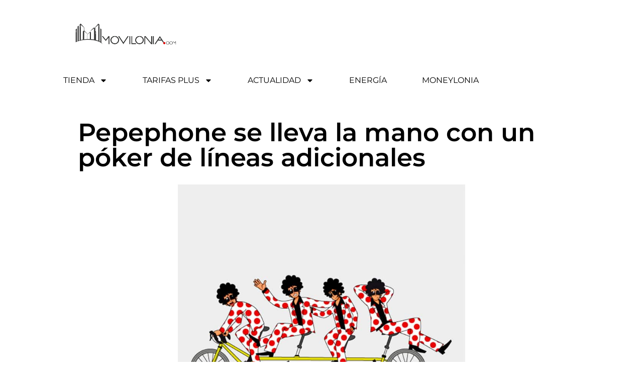

--- FILE ---
content_type: text/html; charset=UTF-8
request_url: https://www.movilonia.com/noticias/anadir-lineas-extra-pepephone/
body_size: 29735
content:
<!doctype html>
<html lang="es">
<head>
	<meta charset="UTF-8">
	<meta name="viewport" content="width=device-width, initial-scale=1">
	<link rel="profile" href="https://gmpg.org/xfn/11">
	<meta name='robots' content='index, follow, max-image-preview:large, max-snippet:-1, max-video-preview:-1' />

	<!-- This site is optimized with the Yoast SEO plugin v26.8 - https://yoast.com/product/yoast-seo-wordpress/ -->
	<title>Pepephone se lleva la mano con un póker de líneas adicionales - Movilonia.com</title>
	<link rel="canonical" href="https://www.movilonia.com/noticias/anadir-lineas-extra-pepephone/" />
	<meta property="og:locale" content="es_ES" />
	<meta property="og:type" content="article" />
	<meta property="og:title" content="Pepephone se lleva la mano con un póker de líneas adicionales - Movilonia.com" />
	<meta property="og:description" content="El OMV de lunares rojos añade la posibilidad de sumar hasta cuatro líneas extra a aquellos clientes que tengan fibra óptica y una línea móvil Inimitable con 23GB y llamadas ilimitadas." />
	<meta property="og:url" content="https://www.movilonia.com/noticias/anadir-lineas-extra-pepephone/" />
	<meta property="og:site_name" content="Movilonia.com" />
	<meta property="article:publisher" content="https://www.facebook.com/movilonia?fref=ts" />
	<meta property="article:published_time" content="2018-08-27T10:53:44+00:00" />
	<meta property="article:modified_time" content="2018-11-24T19:13:14+00:00" />
	<meta property="og:image" content="https://www.movilonia.com/wp-content/uploads/2018/08/lineas-adicionales-extra-de-Pepephone.jpg" />
	<meta property="og:image:width" content="750" />
	<meta property="og:image:height" content="750" />
	<meta property="og:image:type" content="image/jpeg" />
	<meta name="author" content="Álvaro Ballesteros" />
	<meta name="twitter:card" content="summary_large_image" />
	<meta name="twitter:creator" content="@https://twitter.com/alvarob19" />
	<meta name="twitter:site" content="@movilonia" />
	<meta name="twitter:label1" content="Escrito por" />
	<meta name="twitter:data1" content="Álvaro Ballesteros" />
	<meta name="twitter:label2" content="Tiempo de lectura" />
	<meta name="twitter:data2" content="4 minutos" />
	<script type="application/ld+json" class="yoast-schema-graph">{"@context":"https://schema.org","@graph":[{"@type":"Article","@id":"https://www.movilonia.com/noticias/anadir-lineas-extra-pepephone/#article","isPartOf":{"@id":"https://www.movilonia.com/noticias/anadir-lineas-extra-pepephone/"},"author":{"name":"Álvaro Ballesteros","@id":"https://www.movilonia.com/#/schema/person/87e8511bd54c69a8e93bb6664371517e"},"headline":"Pepephone se lleva la mano con un póker de líneas adicionales","datePublished":"2018-08-27T10:53:44+00:00","dateModified":"2018-11-24T19:13:14+00:00","mainEntityOfPage":{"@id":"https://www.movilonia.com/noticias/anadir-lineas-extra-pepephone/"},"wordCount":899,"commentCount":2,"publisher":{"@id":"https://www.movilonia.com/#organization"},"image":{"@id":"https://www.movilonia.com/noticias/anadir-lineas-extra-pepephone/#primaryimage"},"thumbnailUrl":"https://www.movilonia.com/wp-content/uploads/2018/08/lineas-adicionales-extra-de-Pepephone.jpg","keywords":["tarifas convergentes"],"articleSection":["Noticias de telecomunicaciones","OMV","Pepephone"],"inLanguage":"es","potentialAction":[{"@type":"CommentAction","name":"Comment","target":["https://www.movilonia.com/noticias/anadir-lineas-extra-pepephone/#respond"]}]},{"@type":"WebPage","@id":"https://www.movilonia.com/noticias/anadir-lineas-extra-pepephone/","url":"https://www.movilonia.com/noticias/anadir-lineas-extra-pepephone/","name":"Pepephone se lleva la mano con un póker de líneas adicionales - Movilonia.com","isPartOf":{"@id":"https://www.movilonia.com/#website"},"primaryImageOfPage":{"@id":"https://www.movilonia.com/noticias/anadir-lineas-extra-pepephone/#primaryimage"},"image":{"@id":"https://www.movilonia.com/noticias/anadir-lineas-extra-pepephone/#primaryimage"},"thumbnailUrl":"https://www.movilonia.com/wp-content/uploads/2018/08/lineas-adicionales-extra-de-Pepephone.jpg","datePublished":"2018-08-27T10:53:44+00:00","dateModified":"2018-11-24T19:13:14+00:00","breadcrumb":{"@id":"https://www.movilonia.com/noticias/anadir-lineas-extra-pepephone/#breadcrumb"},"inLanguage":"es","potentialAction":[{"@type":"ReadAction","target":["https://www.movilonia.com/noticias/anadir-lineas-extra-pepephone/"]}]},{"@type":"ImageObject","inLanguage":"es","@id":"https://www.movilonia.com/noticias/anadir-lineas-extra-pepephone/#primaryimage","url":"https://www.movilonia.com/wp-content/uploads/2018/08/lineas-adicionales-extra-de-Pepephone.jpg","contentUrl":"https://www.movilonia.com/wp-content/uploads/2018/08/lineas-adicionales-extra-de-Pepephone.jpg","width":750,"height":750},{"@type":"BreadcrumbList","@id":"https://www.movilonia.com/noticias/anadir-lineas-extra-pepephone/#breadcrumb","itemListElement":[{"@type":"ListItem","position":1,"name":"Inicio","item":"https://www.movilonia.com/"},{"@type":"ListItem","position":2,"name":"Noticias telco","item":"https://www.movilonia.com/noticias/"},{"@type":"ListItem","position":3,"name":"Pepephone se lleva la mano con un póker de líneas adicionales"}]},{"@type":"WebSite","@id":"https://www.movilonia.com/#website","url":"https://www.movilonia.com/","name":"Movilonia.com","description":"Telefonía móvil, tarifas móviles, servicios, smartphones, tablets y aplicaciones","publisher":{"@id":"https://www.movilonia.com/#organization"},"potentialAction":[{"@type":"SearchAction","target":{"@type":"EntryPoint","urlTemplate":"https://www.movilonia.com/?s={search_term_string}"},"query-input":{"@type":"PropertyValueSpecification","valueRequired":true,"valueName":"search_term_string"}}],"inLanguage":"es"},{"@type":"Organization","@id":"https://www.movilonia.com/#organization","name":"Movilonia.com","url":"https://www.movilonia.com/","logo":{"@type":"ImageObject","inLanguage":"es","@id":"https://www.movilonia.com/#/schema/logo/image/","url":"https://www.movilonia.com/wp-content/uploads/2021/06/logo-Movilonia-2015.png","contentUrl":"https://www.movilonia.com/wp-content/uploads/2021/06/logo-Movilonia-2015.png","width":567,"height":331,"caption":"Movilonia.com"},"image":{"@id":"https://www.movilonia.com/#/schema/logo/image/"},"sameAs":["https://www.facebook.com/movilonia?fref=ts","https://x.com/movilonia"]},{"@type":"Person","@id":"https://www.movilonia.com/#/schema/person/87e8511bd54c69a8e93bb6664371517e","name":"Álvaro Ballesteros","image":{"@type":"ImageObject","inLanguage":"es","@id":"https://www.movilonia.com/#/schema/person/image/","url":"https://secure.gravatar.com/avatar/b73b2622aaa2a9636dbf7128864ab43fa44e7d2680aa5930a5b4c9dc85391dfb?s=96&d=blank&r=g","contentUrl":"https://secure.gravatar.com/avatar/b73b2622aaa2a9636dbf7128864ab43fa44e7d2680aa5930a5b4c9dc85391dfb?s=96&d=blank&r=g","caption":"Álvaro Ballesteros"},"description":"Dedico mis palabras en escribir artículos sobre tecnología y telecomunicaciones. Fiel seguidor de la combinación entre el café y el modo avión.","sameAs":["https://www.movilonia.com","https://www.linkedin.com/in/álvaro-ballesteros-ab8150199/","https://x.com/https://twitter.com/alvarob19"],"url":"https://www.movilonia.com/author/ballesteros/"}]}</script>
	<!-- / Yoast SEO plugin. -->


<link rel='dns-prefetch' href='//www.googletagmanager.com' />
<link rel="alternate" type="application/rss+xml" title="Movilonia.com &raquo; Feed" href="https://www.movilonia.com/feed/" />
<link rel="alternate" type="application/rss+xml" title="Movilonia.com &raquo; Feed de los comentarios" href="https://www.movilonia.com/comments/feed/" />
<link rel="alternate" type="application/rss+xml" title="Movilonia.com &raquo; Comentario Pepephone se lleva la mano con un póker de líneas adicionales del feed" href="https://www.movilonia.com/noticias/anadir-lineas-extra-pepephone/feed/" />
<link rel="alternate" title="oEmbed (JSON)" type="application/json+oembed" href="https://www.movilonia.com/wp-json/oembed/1.0/embed?url=https%3A%2F%2Fwww.movilonia.com%2Fnoticias%2Fanadir-lineas-extra-pepephone%2F" />
<link rel="alternate" title="oEmbed (XML)" type="text/xml+oembed" href="https://www.movilonia.com/wp-json/oembed/1.0/embed?url=https%3A%2F%2Fwww.movilonia.com%2Fnoticias%2Fanadir-lineas-extra-pepephone%2F&#038;format=xml" />
<style id='wp-img-auto-sizes-contain-inline-css'>
img:is([sizes=auto i],[sizes^="auto," i]){contain-intrinsic-size:3000px 1500px}
/*# sourceURL=wp-img-auto-sizes-contain-inline-css */
</style>
<link rel='stylesheet' id='argpd-informbox-css' href='https://www.movilonia.com/wp-content/plugins/adapta-rgpd/assets/css/inform-box-border.css?ver=1.3.9' media='all' />
<link rel='stylesheet' id='argpd-cookies-eu-banner-css' href='https://www.movilonia.com/wp-content/plugins/adapta-rgpd/assets/css/cookies-banner-modern-flex.css?ver=1.3.9' media='all' />
<style id='wp-emoji-styles-inline-css'>

	img.wp-smiley, img.emoji {
		display: inline !important;
		border: none !important;
		box-shadow: none !important;
		height: 1em !important;
		width: 1em !important;
		margin: 0 0.07em !important;
		vertical-align: -0.1em !important;
		background: none !important;
		padding: 0 !important;
	}
/*# sourceURL=wp-emoji-styles-inline-css */
</style>
<link rel='stylesheet' id='wp-block-library-css' href='https://www.movilonia.com/wp-includes/css/dist/block-library/style.min.css?ver=6.9' media='all' />
<style id='classic-theme-styles-inline-css'>
/*! This file is auto-generated */
.wp-block-button__link{color:#fff;background-color:#32373c;border-radius:9999px;box-shadow:none;text-decoration:none;padding:calc(.667em + 2px) calc(1.333em + 2px);font-size:1.125em}.wp-block-file__button{background:#32373c;color:#fff;text-decoration:none}
/*# sourceURL=/wp-includes/css/classic-themes.min.css */
</style>
<style id='global-styles-inline-css'>
:root{--wp--preset--aspect-ratio--square: 1;--wp--preset--aspect-ratio--4-3: 4/3;--wp--preset--aspect-ratio--3-4: 3/4;--wp--preset--aspect-ratio--3-2: 3/2;--wp--preset--aspect-ratio--2-3: 2/3;--wp--preset--aspect-ratio--16-9: 16/9;--wp--preset--aspect-ratio--9-16: 9/16;--wp--preset--color--black: #000000;--wp--preset--color--cyan-bluish-gray: #abb8c3;--wp--preset--color--white: #ffffff;--wp--preset--color--pale-pink: #f78da7;--wp--preset--color--vivid-red: #cf2e2e;--wp--preset--color--luminous-vivid-orange: #ff6900;--wp--preset--color--luminous-vivid-amber: #fcb900;--wp--preset--color--light-green-cyan: #7bdcb5;--wp--preset--color--vivid-green-cyan: #00d084;--wp--preset--color--pale-cyan-blue: #8ed1fc;--wp--preset--color--vivid-cyan-blue: #0693e3;--wp--preset--color--vivid-purple: #9b51e0;--wp--preset--gradient--vivid-cyan-blue-to-vivid-purple: linear-gradient(135deg,rgb(6,147,227) 0%,rgb(155,81,224) 100%);--wp--preset--gradient--light-green-cyan-to-vivid-green-cyan: linear-gradient(135deg,rgb(122,220,180) 0%,rgb(0,208,130) 100%);--wp--preset--gradient--luminous-vivid-amber-to-luminous-vivid-orange: linear-gradient(135deg,rgb(252,185,0) 0%,rgb(255,105,0) 100%);--wp--preset--gradient--luminous-vivid-orange-to-vivid-red: linear-gradient(135deg,rgb(255,105,0) 0%,rgb(207,46,46) 100%);--wp--preset--gradient--very-light-gray-to-cyan-bluish-gray: linear-gradient(135deg,rgb(238,238,238) 0%,rgb(169,184,195) 100%);--wp--preset--gradient--cool-to-warm-spectrum: linear-gradient(135deg,rgb(74,234,220) 0%,rgb(151,120,209) 20%,rgb(207,42,186) 40%,rgb(238,44,130) 60%,rgb(251,105,98) 80%,rgb(254,248,76) 100%);--wp--preset--gradient--blush-light-purple: linear-gradient(135deg,rgb(255,206,236) 0%,rgb(152,150,240) 100%);--wp--preset--gradient--blush-bordeaux: linear-gradient(135deg,rgb(254,205,165) 0%,rgb(254,45,45) 50%,rgb(107,0,62) 100%);--wp--preset--gradient--luminous-dusk: linear-gradient(135deg,rgb(255,203,112) 0%,rgb(199,81,192) 50%,rgb(65,88,208) 100%);--wp--preset--gradient--pale-ocean: linear-gradient(135deg,rgb(255,245,203) 0%,rgb(182,227,212) 50%,rgb(51,167,181) 100%);--wp--preset--gradient--electric-grass: linear-gradient(135deg,rgb(202,248,128) 0%,rgb(113,206,126) 100%);--wp--preset--gradient--midnight: linear-gradient(135deg,rgb(2,3,129) 0%,rgb(40,116,252) 100%);--wp--preset--font-size--small: 13px;--wp--preset--font-size--medium: 20px;--wp--preset--font-size--large: 36px;--wp--preset--font-size--x-large: 42px;--wp--preset--spacing--20: 0.44rem;--wp--preset--spacing--30: 0.67rem;--wp--preset--spacing--40: 1rem;--wp--preset--spacing--50: 1.5rem;--wp--preset--spacing--60: 2.25rem;--wp--preset--spacing--70: 3.38rem;--wp--preset--spacing--80: 5.06rem;--wp--preset--shadow--natural: 6px 6px 9px rgba(0, 0, 0, 0.2);--wp--preset--shadow--deep: 12px 12px 50px rgba(0, 0, 0, 0.4);--wp--preset--shadow--sharp: 6px 6px 0px rgba(0, 0, 0, 0.2);--wp--preset--shadow--outlined: 6px 6px 0px -3px rgb(255, 255, 255), 6px 6px rgb(0, 0, 0);--wp--preset--shadow--crisp: 6px 6px 0px rgb(0, 0, 0);}:where(.is-layout-flex){gap: 0.5em;}:where(.is-layout-grid){gap: 0.5em;}body .is-layout-flex{display: flex;}.is-layout-flex{flex-wrap: wrap;align-items: center;}.is-layout-flex > :is(*, div){margin: 0;}body .is-layout-grid{display: grid;}.is-layout-grid > :is(*, div){margin: 0;}:where(.wp-block-columns.is-layout-flex){gap: 2em;}:where(.wp-block-columns.is-layout-grid){gap: 2em;}:where(.wp-block-post-template.is-layout-flex){gap: 1.25em;}:where(.wp-block-post-template.is-layout-grid){gap: 1.25em;}.has-black-color{color: var(--wp--preset--color--black) !important;}.has-cyan-bluish-gray-color{color: var(--wp--preset--color--cyan-bluish-gray) !important;}.has-white-color{color: var(--wp--preset--color--white) !important;}.has-pale-pink-color{color: var(--wp--preset--color--pale-pink) !important;}.has-vivid-red-color{color: var(--wp--preset--color--vivid-red) !important;}.has-luminous-vivid-orange-color{color: var(--wp--preset--color--luminous-vivid-orange) !important;}.has-luminous-vivid-amber-color{color: var(--wp--preset--color--luminous-vivid-amber) !important;}.has-light-green-cyan-color{color: var(--wp--preset--color--light-green-cyan) !important;}.has-vivid-green-cyan-color{color: var(--wp--preset--color--vivid-green-cyan) !important;}.has-pale-cyan-blue-color{color: var(--wp--preset--color--pale-cyan-blue) !important;}.has-vivid-cyan-blue-color{color: var(--wp--preset--color--vivid-cyan-blue) !important;}.has-vivid-purple-color{color: var(--wp--preset--color--vivid-purple) !important;}.has-black-background-color{background-color: var(--wp--preset--color--black) !important;}.has-cyan-bluish-gray-background-color{background-color: var(--wp--preset--color--cyan-bluish-gray) !important;}.has-white-background-color{background-color: var(--wp--preset--color--white) !important;}.has-pale-pink-background-color{background-color: var(--wp--preset--color--pale-pink) !important;}.has-vivid-red-background-color{background-color: var(--wp--preset--color--vivid-red) !important;}.has-luminous-vivid-orange-background-color{background-color: var(--wp--preset--color--luminous-vivid-orange) !important;}.has-luminous-vivid-amber-background-color{background-color: var(--wp--preset--color--luminous-vivid-amber) !important;}.has-light-green-cyan-background-color{background-color: var(--wp--preset--color--light-green-cyan) !important;}.has-vivid-green-cyan-background-color{background-color: var(--wp--preset--color--vivid-green-cyan) !important;}.has-pale-cyan-blue-background-color{background-color: var(--wp--preset--color--pale-cyan-blue) !important;}.has-vivid-cyan-blue-background-color{background-color: var(--wp--preset--color--vivid-cyan-blue) !important;}.has-vivid-purple-background-color{background-color: var(--wp--preset--color--vivid-purple) !important;}.has-black-border-color{border-color: var(--wp--preset--color--black) !important;}.has-cyan-bluish-gray-border-color{border-color: var(--wp--preset--color--cyan-bluish-gray) !important;}.has-white-border-color{border-color: var(--wp--preset--color--white) !important;}.has-pale-pink-border-color{border-color: var(--wp--preset--color--pale-pink) !important;}.has-vivid-red-border-color{border-color: var(--wp--preset--color--vivid-red) !important;}.has-luminous-vivid-orange-border-color{border-color: var(--wp--preset--color--luminous-vivid-orange) !important;}.has-luminous-vivid-amber-border-color{border-color: var(--wp--preset--color--luminous-vivid-amber) !important;}.has-light-green-cyan-border-color{border-color: var(--wp--preset--color--light-green-cyan) !important;}.has-vivid-green-cyan-border-color{border-color: var(--wp--preset--color--vivid-green-cyan) !important;}.has-pale-cyan-blue-border-color{border-color: var(--wp--preset--color--pale-cyan-blue) !important;}.has-vivid-cyan-blue-border-color{border-color: var(--wp--preset--color--vivid-cyan-blue) !important;}.has-vivid-purple-border-color{border-color: var(--wp--preset--color--vivid-purple) !important;}.has-vivid-cyan-blue-to-vivid-purple-gradient-background{background: var(--wp--preset--gradient--vivid-cyan-blue-to-vivid-purple) !important;}.has-light-green-cyan-to-vivid-green-cyan-gradient-background{background: var(--wp--preset--gradient--light-green-cyan-to-vivid-green-cyan) !important;}.has-luminous-vivid-amber-to-luminous-vivid-orange-gradient-background{background: var(--wp--preset--gradient--luminous-vivid-amber-to-luminous-vivid-orange) !important;}.has-luminous-vivid-orange-to-vivid-red-gradient-background{background: var(--wp--preset--gradient--luminous-vivid-orange-to-vivid-red) !important;}.has-very-light-gray-to-cyan-bluish-gray-gradient-background{background: var(--wp--preset--gradient--very-light-gray-to-cyan-bluish-gray) !important;}.has-cool-to-warm-spectrum-gradient-background{background: var(--wp--preset--gradient--cool-to-warm-spectrum) !important;}.has-blush-light-purple-gradient-background{background: var(--wp--preset--gradient--blush-light-purple) !important;}.has-blush-bordeaux-gradient-background{background: var(--wp--preset--gradient--blush-bordeaux) !important;}.has-luminous-dusk-gradient-background{background: var(--wp--preset--gradient--luminous-dusk) !important;}.has-pale-ocean-gradient-background{background: var(--wp--preset--gradient--pale-ocean) !important;}.has-electric-grass-gradient-background{background: var(--wp--preset--gradient--electric-grass) !important;}.has-midnight-gradient-background{background: var(--wp--preset--gradient--midnight) !important;}.has-small-font-size{font-size: var(--wp--preset--font-size--small) !important;}.has-medium-font-size{font-size: var(--wp--preset--font-size--medium) !important;}.has-large-font-size{font-size: var(--wp--preset--font-size--large) !important;}.has-x-large-font-size{font-size: var(--wp--preset--font-size--x-large) !important;}
:where(.wp-block-post-template.is-layout-flex){gap: 1.25em;}:where(.wp-block-post-template.is-layout-grid){gap: 1.25em;}
:where(.wp-block-term-template.is-layout-flex){gap: 1.25em;}:where(.wp-block-term-template.is-layout-grid){gap: 1.25em;}
:where(.wp-block-columns.is-layout-flex){gap: 2em;}:where(.wp-block-columns.is-layout-grid){gap: 2em;}
:root :where(.wp-block-pullquote){font-size: 1.5em;line-height: 1.6;}
/*# sourceURL=global-styles-inline-css */
</style>
<link rel='stylesheet' id='hello-elementor-css' href='https://www.movilonia.com/wp-content/themes/hello-elementor/style.min.css?ver=2.8.1' media='all' />
<link rel='stylesheet' id='hello-elementor-theme-style-css' href='https://www.movilonia.com/wp-content/themes/hello-elementor/theme.min.css?ver=2.8.1' media='all' />
<link rel='stylesheet' id='chld_thm_cfg_child-css' href='https://www.movilonia.com/wp-content/themes/hello-theme-child-master/style.css?ver=6.9' media='all' />
<link rel='stylesheet' id='elementor-frontend-css' href='https://www.movilonia.com/wp-content/plugins/elementor/assets/css/frontend.min.css?ver=3.34.1' media='all' />
<link rel='stylesheet' id='elementor-post-99858-css' href='https://www.movilonia.com/wp-content/uploads/elementor/css/post-99858.css?ver=1768912909' media='all' />
<link rel='stylesheet' id='widget-image-css' href='https://www.movilonia.com/wp-content/plugins/elementor/assets/css/widget-image.min.css?ver=3.34.1' media='all' />
<link rel='stylesheet' id='widget-nav-menu-css' href='https://www.movilonia.com/wp-content/plugins/elementor-pro/assets/css/widget-nav-menu.min.css?ver=3.34.1' media='all' />
<link rel='stylesheet' id='e-sticky-css' href='https://www.movilonia.com/wp-content/plugins/elementor-pro/assets/css/modules/sticky.min.css?ver=3.34.1' media='all' />
<link rel='stylesheet' id='widget-heading-css' href='https://www.movilonia.com/wp-content/plugins/elementor/assets/css/widget-heading.min.css?ver=3.34.1' media='all' />
<link rel='stylesheet' id='widget-icon-list-css' href='https://www.movilonia.com/wp-content/plugins/elementor/assets/css/widget-icon-list.min.css?ver=3.34.1' media='all' />
<link rel='stylesheet' id='widget-social-icons-css' href='https://www.movilonia.com/wp-content/plugins/elementor/assets/css/widget-social-icons.min.css?ver=3.34.1' media='all' />
<link rel='stylesheet' id='e-apple-webkit-css' href='https://www.movilonia.com/wp-content/plugins/elementor/assets/css/conditionals/apple-webkit.min.css?ver=3.34.1' media='all' />
<link rel='stylesheet' id='widget-spacer-css' href='https://www.movilonia.com/wp-content/plugins/elementor/assets/css/widget-spacer.min.css?ver=3.34.1' media='all' />
<link rel='stylesheet' id='widget-post-info-css' href='https://www.movilonia.com/wp-content/plugins/elementor-pro/assets/css/widget-post-info.min.css?ver=3.34.1' media='all' />
<link rel='stylesheet' id='widget-divider-css' href='https://www.movilonia.com/wp-content/plugins/elementor/assets/css/widget-divider.min.css?ver=3.34.1' media='all' />
<link rel='stylesheet' id='widget-breadcrumbs-css' href='https://www.movilonia.com/wp-content/plugins/elementor-pro/assets/css/widget-breadcrumbs.min.css?ver=3.34.1' media='all' />
<link rel='stylesheet' id='widget-share-buttons-css' href='https://www.movilonia.com/wp-content/plugins/elementor-pro/assets/css/widget-share-buttons.min.css?ver=3.34.1' media='all' />
<link rel='stylesheet' id='e-animation-grow-css' href='https://www.movilonia.com/wp-content/plugins/elementor/assets/lib/animations/styles/e-animation-grow.min.css?ver=3.34.1' media='all' />
<link rel='stylesheet' id='e-animation-fadeIn-css' href='https://www.movilonia.com/wp-content/plugins/elementor/assets/lib/animations/styles/fadeIn.min.css?ver=3.34.1' media='all' />
<link rel='stylesheet' id='widget-post-navigation-css' href='https://www.movilonia.com/wp-content/plugins/elementor-pro/assets/css/widget-post-navigation.min.css?ver=3.34.1' media='all' />
<link rel='stylesheet' id='widget-posts-css' href='https://www.movilonia.com/wp-content/plugins/elementor-pro/assets/css/widget-posts.min.css?ver=3.34.1' media='all' />
<link rel='stylesheet' id='e-animation-slideInRight-css' href='https://www.movilonia.com/wp-content/plugins/elementor/assets/lib/animations/styles/slideInRight.min.css?ver=3.34.1' media='all' />
<link rel='stylesheet' id='e-popup-css' href='https://www.movilonia.com/wp-content/plugins/elementor-pro/assets/css/conditionals/popup.min.css?ver=3.34.1' media='all' />
<link rel='stylesheet' id='jet-blog-css' href='https://www.movilonia.com/wp-content/plugins/jet-blog/assets/css/jet-blog.css?ver=2.4.6' media='all' />
<link rel='stylesheet' id='elementor-post-108775-css' href='https://www.movilonia.com/wp-content/uploads/elementor/css/post-108775.css?ver=1768912909' media='all' />
<link rel='stylesheet' id='elementor-post-108790-css' href='https://www.movilonia.com/wp-content/uploads/elementor/css/post-108790.css?ver=1768912909' media='all' />
<link rel='stylesheet' id='elementor-post-108769-css' href='https://www.movilonia.com/wp-content/uploads/elementor/css/post-108769.css?ver=1768912912' media='all' />
<link rel='stylesheet' id='elementor-post-108846-css' href='https://www.movilonia.com/wp-content/uploads/elementor/css/post-108846.css?ver=1768912910' media='all' />
<link rel='stylesheet' id='tablepress-default-css' href='https://www.movilonia.com/wp-content/tablepress-combined.min.css?ver=33' media='all' />
<link rel='stylesheet' id='hello-elementor-child-style-css' href='https://www.movilonia.com/wp-content/themes/hello-theme-child-master/style.css?ver=2.0.0' media='all' />
<link rel='stylesheet' id='elementor-gf-local-montserrat-css' href='https://www.movilonia.com/wp-content/uploads/elementor/google-fonts/css/montserrat.css?ver=1742291233' media='all' />
<link rel='stylesheet' id='elementor-gf-local-poppins-css' href='https://www.movilonia.com/wp-content/uploads/elementor/google-fonts/css/poppins.css?ver=1742291242' media='all' />
<script src="https://www.movilonia.com/wp-includes/js/jquery/jquery.min.js?ver=3.7.1" id="jquery-core-js"></script>
<script src="https://www.movilonia.com/wp-includes/js/jquery/jquery-migrate.min.js?ver=3.4.1" id="jquery-migrate-js"></script>
<script src="https://www.movilonia.com/wp-content/plugins/adapta-rgpd/assets/js/cookies-eu-banner.js?ver=1.3.9" id="argpd-cookies-eu-banner-js"></script>

<!-- Fragmento de código de la etiqueta de Google (gtag.js) añadida por Site Kit -->
<!-- Fragmento de código de Google Analytics añadido por Site Kit -->

<script id="google_gtagjs-js-after">
window.dataLayer = window.dataLayer || [];function gtag(){dataLayer.push(arguments);}
gtag("set","linker",{"domains":["www.movilonia.com"]});
gtag("js", new Date());
gtag("set", "developer_id.dZTNiMT", true);
gtag("config", "GT-WRCPZK5");
//# sourceURL=google_gtagjs-js-after
</script>
<link rel="https://api.w.org/" href="https://www.movilonia.com/wp-json/" /><link rel="alternate" title="JSON" type="application/json" href="https://www.movilonia.com/wp-json/wp/v2/posts/73827" /><link rel="EditURI" type="application/rsd+xml" title="RSD" href="https://www.movilonia.com/xmlrpc.php?rsd" />
<meta name="generator" content="WordPress 6.9" />
<link rel='shortlink' href='https://www.movilonia.com/?p=73827' />
<meta name="cdp-version" content="1.5.0" /><meta name="generator" content="Site Kit by Google 1.170.0" /><meta name="description" content="El OMV de lunares rojos añade la posibilidad de sumar hasta cuatro líneas extra a aquellos clientes que tengan fibra óptica y una línea móvil Inimitable con 23GB y llamadas ilimitadas.">

<!-- Metaetiquetas de Google AdSense añadidas por Site Kit -->
<meta name="google-adsense-platform-account" content="ca-host-pub-2644536267352236">
<meta name="google-adsense-platform-domain" content="sitekit.withgoogle.com">
<!-- Acabar con las metaetiquetas de Google AdSense añadidas por Site Kit -->
<meta name="generator" content="Elementor 3.34.1; features: e_font_icon_svg, additional_custom_breakpoints; settings: css_print_method-external, google_font-enabled, font_display-auto">
			<style>
				.e-con.e-parent:nth-of-type(n+4):not(.e-lazyloaded):not(.e-no-lazyload),
				.e-con.e-parent:nth-of-type(n+4):not(.e-lazyloaded):not(.e-no-lazyload) * {
					background-image: none !important;
				}
				@media screen and (max-height: 1024px) {
					.e-con.e-parent:nth-of-type(n+3):not(.e-lazyloaded):not(.e-no-lazyload),
					.e-con.e-parent:nth-of-type(n+3):not(.e-lazyloaded):not(.e-no-lazyload) * {
						background-image: none !important;
					}
				}
				@media screen and (max-height: 640px) {
					.e-con.e-parent:nth-of-type(n+2):not(.e-lazyloaded):not(.e-no-lazyload),
					.e-con.e-parent:nth-of-type(n+2):not(.e-lazyloaded):not(.e-no-lazyload) * {
						background-image: none !important;
					}
				}
			</style>
			<link rel="amphtml" href="https://www.movilonia.com/noticias/anadir-lineas-extra-pepephone/amp/">
<!-- Fragmento de código de Google Tag Manager añadido por Site Kit -->


<!-- Final del fragmento de código de Google Tag Manager añadido por Site Kit -->
<link rel="icon" href="https://www.movilonia.com/wp-content/uploads/2023/03/cropped-logo-movilonia-900-e1697480814394-32x32.jpg" sizes="32x32" />
<link rel="icon" href="https://www.movilonia.com/wp-content/uploads/2023/03/cropped-logo-movilonia-900-e1697480814394-192x192.jpg" sizes="192x192" />
<link rel="apple-touch-icon" href="https://www.movilonia.com/wp-content/uploads/2023/03/cropped-logo-movilonia-900-e1697480814394-180x180.jpg" />
<meta name="msapplication-TileImage" content="https://www.movilonia.com/wp-content/uploads/2023/03/cropped-logo-movilonia-900-e1697480814394-270x270.jpg" />
</head>
<body class="wp-singular post-template-default single single-post postid-73827 single-format-standard wp-custom-logo wp-theme-hello-elementor wp-child-theme-hello-theme-child-master elementor-default elementor-template-full-width elementor-kit-99858 elementor-page-108833 elementor-page-108769">

		<!-- Fragmento de código de Google Tag Manager (noscript) añadido por Site Kit -->
		<noscript>
			<iframe src="https://www.googletagmanager.com/ns.html?id=GTM-T2B4RTW3" height="0" width="0" style="display:none;visibility:hidden"></iframe>
		</noscript>
		<!-- Final del fragmento de código de Google Tag Manager (noscript) añadido por Site Kit -->
		
<a class="skip-link screen-reader-text" href="#content">Ir al contenido</a>

		<header data-elementor-type="header" data-elementor-id="108775" class="elementor elementor-108775 elementor-location-header" data-elementor-post-type="elementor_library">
			<div class="elementor-element elementor-element-2e109526 e-con-full elementor-hidden-mobile e-flex e-con e-parent" data-id="2e109526" data-element_type="container" data-settings="{&quot;background_background&quot;:&quot;classic&quot;,&quot;sticky&quot;:&quot;top&quot;,&quot;sticky_on&quot;:[&quot;desktop&quot;,&quot;tablet&quot;,&quot;mobile&quot;],&quot;sticky_offset&quot;:0,&quot;sticky_effects_offset&quot;:0,&quot;sticky_anchor_link_offset&quot;:0}">
		<div class="elementor-element elementor-element-85d1f39 e-con-full e-flex e-con e-child" data-id="85d1f39" data-element_type="container">
				<div class="elementor-element elementor-element-574d15fa elementor-widget elementor-widget-theme-site-logo elementor-widget-image" data-id="574d15fa" data-element_type="widget" data-widget_type="theme-site-logo.default">
				<div class="elementor-widget-container">
											<a href="https://www.movilonia.com">
			<img width="847" height="242" src="https://www.movilonia.com/wp-content/uploads/2021/06/cropped-logo-horizontal-Movilonia-2015.png" class="attachment-full size-full wp-image-108773" alt="Movilonia" srcset="https://www.movilonia.com/wp-content/uploads/2021/06/cropped-logo-horizontal-Movilonia-2015.png 847w, https://www.movilonia.com/wp-content/uploads/2021/06/cropped-logo-horizontal-Movilonia-2015-300x86.png 300w, https://www.movilonia.com/wp-content/uploads/2021/06/cropped-logo-horizontal-Movilonia-2015-768x219.png 768w" sizes="(max-width: 847px) 100vw, 847px" />				</a>
											</div>
				</div>
				</div>
		<div class="elementor-element elementor-element-34eac097 e-con-full e-flex e-con e-child" data-id="34eac097" data-element_type="container">
				<div class="elementor-element elementor-element-67ef3160 elementor-nav-menu--stretch elementor-nav-menu__align-end elementor-nav-menu--dropdown-mobile elementor-nav-menu__text-align-aside elementor-nav-menu--toggle elementor-nav-menu--burger elementor-widget elementor-widget-nav-menu" data-id="67ef3160" data-element_type="widget" data-settings="{&quot;full_width&quot;:&quot;stretch&quot;,&quot;layout&quot;:&quot;horizontal&quot;,&quot;submenu_icon&quot;:{&quot;value&quot;:&quot;&lt;svg aria-hidden=\&quot;true\&quot; class=\&quot;e-font-icon-svg e-fas-caret-down\&quot; viewBox=\&quot;0 0 320 512\&quot; xmlns=\&quot;http:\/\/www.w3.org\/2000\/svg\&quot;&gt;&lt;path d=\&quot;M31.3 192h257.3c17.8 0 26.7 21.5 14.1 34.1L174.1 354.8c-7.8 7.8-20.5 7.8-28.3 0L17.2 226.1C4.6 213.5 13.5 192 31.3 192z\&quot;&gt;&lt;\/path&gt;&lt;\/svg&gt;&quot;,&quot;library&quot;:&quot;fa-solid&quot;},&quot;toggle&quot;:&quot;burger&quot;}" data-widget_type="nav-menu.default">
				<div class="elementor-widget-container">
								<nav aria-label="Menú" class="elementor-nav-menu--main elementor-nav-menu__container elementor-nav-menu--layout-horizontal e--pointer-underline e--animation-fade">
				<ul id="menu-1-67ef3160" class="elementor-nav-menu"><li class="menu-item menu-item-type-custom menu-item-object-custom menu-item-has-children menu-item-45387"><a href="https://tienda.movilonia.com/" title="Tienda.movilonia.com" class="elementor-item">TIENDA</a>
<ul class="sub-menu elementor-nav-menu--dropdown">
	<li class="menu-item menu-item-type-custom menu-item-object-custom menu-item-45389"><a href="https://tienda.movilonia.com/358-smartphones" title="Smartphones y móviles baratos en Tienda.movilonia.com" class="elementor-sub-item">Smartphones y móviles baratos</a></li>
	<li class="menu-item menu-item-type-post_type menu-item-object-page menu-item-97272"><a href="https://www.movilonia.com/contratar-tarifas-telefonia-facil/" class="elementor-sub-item">Tarifas de telefonía para PARTICULARES</a></li>
	<li class="menu-item menu-item-type-post_type menu-item-object-page menu-item-101212"><a href="https://www.movilonia.com/tarifas-telefonia-movil-fijo-fibra-centralita-para-autonomos-negocios-pymes-empresas/" class="elementor-sub-item">Tarifas de telefonía para EMPRESAS</a></li>
</ul>
</li>
<li class="menu-item menu-item-type-custom menu-item-object-custom menu-item-has-children menu-item-45400"><a href="#" title="Las mismas condiciones + REGALOS o beneficios" class="elementor-item elementor-item-anchor">TARIFAS PLUS</a>
<ul class="sub-menu elementor-nav-menu--dropdown">
	<li class="menu-item menu-item-type-custom menu-item-object-custom menu-item-has-children menu-item-111416"><a href="https://www.movilonia.com/ofertas-tarifas-plus-movil-fibra/" title="Móvil, fibra, convergentes&#8230;" class="elementor-sub-item"><b><i>Tarifas PLUS de Movilonia</i></b></a>
	<ul class="sub-menu elementor-nav-menu--dropdown">
		<li class="menu-item menu-item-type-post_type menu-item-object-page menu-item-116423"><a href="https://www.movilonia.com/tarifas-moviles-contrato-suop/tarifas-moviles-prepago-suop/" title="Tarifas PLUS de MÓVIL DE PREPAGO de Suop y Lobster" class="elementor-sub-item">MÓVIL DE PREPAGO</a></li>
		<li class="menu-item menu-item-type-post_type menu-item-object-page menu-item-116421"><a href="https://www.movilonia.com/ofertas-tarifas-plus-movil-fibra/moviles-contrato/" title="Tarifas PLUS de MÓVIL DE CONTRATO de O2, Lowi, Simyo, Finetwork&#8230;" class="elementor-sub-item">MÓVIL DE CONTRATO</a></li>
		<li class="menu-item menu-item-type-post_type menu-item-object-page menu-item-116422"><a href="https://www.movilonia.com/ofertas-tarifas-plus-movil-fibra/solo-fibra-optica/" title="Tarifas PLUS de SÓLO FIBRA de O2, Simyo, Finetwork&#8230;" class="elementor-sub-item">SÓLO FIBRA</a></li>
		<li class="menu-item menu-item-type-post_type menu-item-object-page menu-item-116420"><a href="https://www.movilonia.com/ofertas-tarifas-plus-movil-fibra/movil-fibra/" title="Tarifas PLUS de FIBRA + MÓVIL de O2, Lowi, Finetwork&#8230;" class="elementor-sub-item">FIBRA + MÓVIL</a></li>
	</ul>
</li>
	<li class="menu-item menu-item-type-post_type menu-item-object-page menu-item-has-children menu-item-104782"><a href="https://www.movilonia.com/oferta-exclusiva-o2-movistar-plus-lite-netflix-gratis/" title="Contrata O2 y llévate hasta 90€ para gastar en Amazon" class="elementor-sub-item"><b>| O2 |</b>··· REGALO: hasta 90€ para gastar en Amazon</a>
	<ul class="sub-menu elementor-nav-menu--dropdown">
		<li class="menu-item menu-item-type-post_type menu-item-object-page menu-item-116589"><a href="https://www.movilonia.com/oferta-exclusiva-o2-movistar-plus-lite-netflix-gratis/tarifas-solo-movil-o2/" title="Tarifas MÓVILES de O2 + regalo de saldo en Amazon" class="elementor-sub-item">Tarifas MÓVILES</a></li>
		<li class="menu-item menu-item-type-post_type menu-item-object-page menu-item-116586"><a href="https://www.movilonia.com/oferta-exclusiva-o2-movistar-plus-lite-netflix-gratis/tarifas-fibra-fijo-o2/" title="Tarifas de SÓLO FIBRA de O2 + regalo de saldo en Amazon" class="elementor-sub-item">Tarifas de sólo FIBRA</a></li>
		<li class="menu-item menu-item-type-post_type menu-item-object-page menu-item-116585"><a href="https://www.movilonia.com/oferta-exclusiva-o2-movistar-plus-lite-netflix-gratis/tarifas-fibra-movil-fijo-o2/" title="Tarifas de FIBRA Y MÓVIL de O2 + regalo de saldo en Amazon y Netflix" class="elementor-sub-item">Tarifas de FIBRA y MÓVIL</a></li>
		<li class="menu-item menu-item-type-custom menu-item-object-custom menu-item-118267"><a href="https://www.movilonia.com/oferta-exclusiva-o2-movistar-plus-lite-netflix-gratis/tarifas-fibra-movil-fijo-tv-o2/" title="Tarifas de FIBRA, MÓVIL y TV + regalo de saldo en Amazon" class="elementor-sub-item">Tarifas de FIBRA, MÓVIL y TV</a></li>
		<li class="menu-item menu-item-type-post_type menu-item-object-page menu-item-119755"><a href="https://www.movilonia.com/oferta-exclusiva-o2-movistar-plus-lite-netflix-gratis/tarifas-fibra-movil-fijo-para-empresas-pymes-o2/" class="elementor-sub-item">FIBRA + MÓVIL/es + fijo de O2 para pymes</a></li>
	</ul>
</li>
	<li class="menu-item menu-item-type-custom menu-item-object-custom menu-item-has-children menu-item-87185"><a href="https://www.movilonia.com/oferta-exclusiva-de-lowi-movilonia-com/" title="Contrata Lowi y llévate Amazon de regalo" class="elementor-sub-item"><b>| LOWI |</b>··· REGALO: hasta 100€ para comprar en Amazon</a>
	<ul class="sub-menu elementor-nav-menu--dropdown">
		<li class="menu-item menu-item-type-post_type menu-item-object-page menu-item-116605"><a href="https://www.movilonia.com/oferta-exclusiva-de-lowi-movilonia-com/tarifas-moviles/" title="Tarifas MÓVILES de Lowi + saldo en Amazon de regalo" class="elementor-sub-item">Tarifas MÓVILES</a></li>
		<li class="menu-item menu-item-type-post_type menu-item-object-page menu-item-116603"><a href="https://www.movilonia.com/oferta-exclusiva-de-lowi-movilonia-com/tarifa-solo-fibra-optica/" title="Tarifas de SÓLO FIBRA con saldo en Amazon de regalo" class="elementor-sub-item">Tarifas de SÓLO FIBRA</a></li>
		<li class="menu-item menu-item-type-post_type menu-item-object-page menu-item-116604"><a href="https://www.movilonia.com/oferta-exclusiva-de-lowi-movilonia-com/tarifas-fibra-optica-movil/" title="Tarifas de FIBRA + MÓVIL con saldo en Amazon y Netflix de regalo" class="elementor-sub-item">Tarifas de FIBRA + MÓVIL</a></li>
	</ul>
</li>
	<li class="menu-item menu-item-type-post_type menu-item-object-page menu-item-has-children menu-item-106391"><a href="https://www.movilonia.com/ofertas-tarifas-movil-fibra-simyo-netflix-amazon-gratis/" title="Contrata Simyo y llévate Amazon y/o Netflix de regalo" class="elementor-sub-item"><b>| SIMYO |</b>···  REGALO/S: Amazon y/o Netflix</a>
	<ul class="sub-menu elementor-nav-menu--dropdown">
		<li class="menu-item menu-item-type-post_type menu-item-object-page menu-item-116722"><a href="https://www.movilonia.com/ofertas-tarifas-movil-fibra-simyo-netflix-amazon-gratis/tarifas-moviles-simyo/" title="Tarifas de SÓLO MÓVIL de Simyo + saldo en Amazon de regalo" class="elementor-sub-item">Tarifas MÓVILES</a></li>
		<li class="menu-item menu-item-type-post_type menu-item-object-page menu-item-116697"><a href="https://www.movilonia.com/ofertas-tarifas-movil-fibra-simyo-netflix-amazon-gratis/tarifas-solo-fibra-simyo/" title="Tarifas de SÓLO FIBRA de Simyo + saldo en Amazon de regalo" class="elementor-sub-item">Tarifas de SÓLO FIBRA</a></li>
		<li class="menu-item menu-item-type-post_type menu-item-object-page menu-item-116695"><a href="https://www.movilonia.com/ofertas-tarifas-movil-fibra-simyo-netflix-amazon-gratis/tarifas-fibra-movil-simyo/" title="Tarifas de FIBRA + MÓVIL de Simyo + saldo en Amazon y/o Netflix de regalo" class="elementor-sub-item">Tarifas de FIBRA + MÓVIL</a></li>
	</ul>
</li>
	<li class="menu-item menu-item-type-custom menu-item-object-custom menu-item-has-children menu-item-89918"><a href="https://www.movilonia.com/oferta-especial-finetwork-movilonia/" title="Contrata Finetwork y llévate Amazon y/o Netflix de regalo" class="elementor-sub-item"><b>| FINETWORK  |</b>··· REGALO/S: hasta 30€ en Amazon</a>
	<ul class="sub-menu elementor-nav-menu--dropdown">
		<li class="menu-item menu-item-type-post_type menu-item-object-page menu-item-116552"><a href="https://www.movilonia.com/oferta-especial-finetwork-movilonia/tarifas-moviles-finetwork/" title="Tarifas MÓVILES de Finetwork + regalo" class="elementor-sub-item">Tarifas MÓVILES</a></li>
		<li class="menu-item menu-item-type-post_type menu-item-object-page menu-item-116553"><a href="https://www.movilonia.com/oferta-especial-finetwork-movilonia/tarifas-fibra-finetwork/" title="Tarifas de FIBRA de Finetwork + regalo" class="elementor-sub-item">Tarifas de FIBRA</a></li>
		<li class="menu-item menu-item-type-post_type menu-item-object-page menu-item-116554"><a href="https://www.movilonia.com/oferta-especial-finetwork-movilonia/tarifas-fibra-movil-finetwork/" title="Tarifas de FIBRA y MÓVIL de Finetwork + regalo/s" class="elementor-sub-item">Tarifas de FIBRA y MÓVIL</a></li>
		<li class="menu-item menu-item-type-post_type menu-item-object-page menu-item-116548"><a href="https://www.movilonia.com/oferta-especial-finetwork-movilonia/tarifa-tu-fijo-finetwork/" title="Tarifa TU FIJO de Finetwork (fijo y móvil en una SIM)" class="elementor-sub-item">Tarifa TU FIJO</a></li>
	</ul>
</li>
	<li class="menu-item menu-item-type-post_type menu-item-object-page menu-item-100560"><a href="https://www.movilonia.com/tarifas-moviles-contrato-suop/" title="Contrata Suop con condiciones exclusivas" class="elementor-sub-item"><b>| SUOP |</b>··· Condiciones EXCLUSIVAS</a></li>
	<li class="menu-item menu-item-type-custom menu-item-object-custom menu-item-118770"><a href="https://tienda.movilonia.com/738-tarjeta-esim-prepago-roaming-internacional" title="Tarjeta prepago para tener roaming internacional" class="elementor-sub-item"><b>| TRAVEL eSIM |</b>··· 5% de descuento 🆕</a></li>
	<li class="menu-item menu-item-type-post_type menu-item-object-page menu-item-119509"><a href="https://www.movilonia.com/oferta-movistar-plus/" title="Oferta de Movistar Plus+" class="elementor-sub-item"><b>| MOVISTAR PLUS+ |</b></a></li>
	<li class="menu-item menu-item-type-post_type menu-item-object-page menu-item-120237"><a href="https://www.movilonia.com/oferta-atresplayer-premium/" title="Oferta de Atresplayer Premium" class="elementor-sub-item"><b>| ATRESPLAYER PREMIUM |</b></a></li>
	<li class="menu-item menu-item-type-post_type menu-item-object-page menu-item-119462"><a href="https://www.movilonia.com/comparar-factura-luz-gas/" title="¡Compara tu factura de luz y gas y aluZina!" class="elementor-sub-item"><b>| ALUZINA |</b>··· REGALO: hasta 25€ para comprar en Amazon 🆕</a></li>
	<li class="menu-item menu-item-type-post_type menu-item-object-page menu-item-118646"><a href="https://www.movilonia.com/oferta-reloj-durcal-con-teleasistencia-movistar-prosegur/" title="¡Hasta 40% de descuento durante 12 meses!" class="elementor-sub-item"><b>| RELOJ DURCAL |</b>··· dispositivo por 0€ y hasta 40% de descuento</a></li>
</ul>
</li>
<li class="menu-item menu-item-type-custom menu-item-object-custom menu-item-has-children menu-item-45393"><a href="#" title="Noticias de telefonía, energía, fintech y streaming" class="elementor-item elementor-item-anchor">ACTUALIDAD</a>
<ul class="sub-menu elementor-nav-menu--dropdown">
	<li class="menu-item menu-item-type-custom menu-item-object-custom menu-item-109160"><a href="https://www.movilonia.com/noticias-del-sector-telco/" class="elementor-sub-item">Noticias de telefonía</a></li>
	<li class="menu-item menu-item-type-custom menu-item-object-custom menu-item-89857"><a href="https://www.movilonia.com/noticias-sobre-fintech/" title="Noticias sobre fintech" class="elementor-sub-item">Noticias del sector fintech</a></li>
	<li class="menu-item menu-item-type-custom menu-item-object-custom menu-item-89965"><a href="https://www.movilonia.com/noticias-sobre-streaming/" title="Noticias sobre streaming" class="elementor-sub-item">Noticias de streaming</a></li>
	<li class="menu-item menu-item-type-custom menu-item-object-custom menu-item-109223"><a href="https://www.movilonia.com/noticias-sobre-energia/" class="elementor-sub-item">Noticias de energía</a></li>
</ul>
</li>
<li class="menu-item menu-item-type-post_type menu-item-object-page menu-item-96797"><a href="https://www.movilonia.com/comparar-factura-luz-gas/" title="Envía tu factura de luz y/o gas y aluZina" class="elementor-item">ENERGÍA</a></li>
<li class="menu-item menu-item-type-post_type menu-item-object-page menu-item-108552"><a href="https://www.movilonia.com/moneylonia-bancos-moviles-tarjetas/" class="elementor-item">MONEYLONIA</a></li>
</ul>			</nav>
					<div class="elementor-menu-toggle" role="button" tabindex="0" aria-label="Alternar menú" aria-expanded="false">
			<svg aria-hidden="true" role="presentation" class="elementor-menu-toggle__icon--open e-font-icon-svg e-eicon-menu-bar" viewBox="0 0 1000 1000" xmlns="http://www.w3.org/2000/svg"><path d="M104 333H896C929 333 958 304 958 271S929 208 896 208H104C71 208 42 237 42 271S71 333 104 333ZM104 583H896C929 583 958 554 958 521S929 458 896 458H104C71 458 42 487 42 521S71 583 104 583ZM104 833H896C929 833 958 804 958 771S929 708 896 708H104C71 708 42 737 42 771S71 833 104 833Z"></path></svg><svg aria-hidden="true" role="presentation" class="elementor-menu-toggle__icon--close e-font-icon-svg e-eicon-close" viewBox="0 0 1000 1000" xmlns="http://www.w3.org/2000/svg"><path d="M742 167L500 408 258 167C246 154 233 150 217 150 196 150 179 158 167 167 154 179 150 196 150 212 150 229 154 242 171 254L408 500 167 742C138 771 138 800 167 829 196 858 225 858 254 829L496 587 738 829C750 842 767 846 783 846 800 846 817 842 829 829 842 817 846 804 846 783 846 767 842 750 829 737L588 500 833 258C863 229 863 200 833 171 804 137 775 137 742 167Z"></path></svg>		</div>
					<nav class="elementor-nav-menu--dropdown elementor-nav-menu__container" aria-hidden="true">
				<ul id="menu-2-67ef3160" class="elementor-nav-menu"><li class="menu-item menu-item-type-custom menu-item-object-custom menu-item-has-children menu-item-45387"><a href="https://tienda.movilonia.com/" title="Tienda.movilonia.com" class="elementor-item" tabindex="-1">TIENDA</a>
<ul class="sub-menu elementor-nav-menu--dropdown">
	<li class="menu-item menu-item-type-custom menu-item-object-custom menu-item-45389"><a href="https://tienda.movilonia.com/358-smartphones" title="Smartphones y móviles baratos en Tienda.movilonia.com" class="elementor-sub-item" tabindex="-1">Smartphones y móviles baratos</a></li>
	<li class="menu-item menu-item-type-post_type menu-item-object-page menu-item-97272"><a href="https://www.movilonia.com/contratar-tarifas-telefonia-facil/" class="elementor-sub-item" tabindex="-1">Tarifas de telefonía para PARTICULARES</a></li>
	<li class="menu-item menu-item-type-post_type menu-item-object-page menu-item-101212"><a href="https://www.movilonia.com/tarifas-telefonia-movil-fijo-fibra-centralita-para-autonomos-negocios-pymes-empresas/" class="elementor-sub-item" tabindex="-1">Tarifas de telefonía para EMPRESAS</a></li>
</ul>
</li>
<li class="menu-item menu-item-type-custom menu-item-object-custom menu-item-has-children menu-item-45400"><a href="#" title="Las mismas condiciones + REGALOS o beneficios" class="elementor-item elementor-item-anchor" tabindex="-1">TARIFAS PLUS</a>
<ul class="sub-menu elementor-nav-menu--dropdown">
	<li class="menu-item menu-item-type-custom menu-item-object-custom menu-item-has-children menu-item-111416"><a href="https://www.movilonia.com/ofertas-tarifas-plus-movil-fibra/" title="Móvil, fibra, convergentes&#8230;" class="elementor-sub-item" tabindex="-1"><b><i>Tarifas PLUS de Movilonia</i></b></a>
	<ul class="sub-menu elementor-nav-menu--dropdown">
		<li class="menu-item menu-item-type-post_type menu-item-object-page menu-item-116423"><a href="https://www.movilonia.com/tarifas-moviles-contrato-suop/tarifas-moviles-prepago-suop/" title="Tarifas PLUS de MÓVIL DE PREPAGO de Suop y Lobster" class="elementor-sub-item" tabindex="-1">MÓVIL DE PREPAGO</a></li>
		<li class="menu-item menu-item-type-post_type menu-item-object-page menu-item-116421"><a href="https://www.movilonia.com/ofertas-tarifas-plus-movil-fibra/moviles-contrato/" title="Tarifas PLUS de MÓVIL DE CONTRATO de O2, Lowi, Simyo, Finetwork&#8230;" class="elementor-sub-item" tabindex="-1">MÓVIL DE CONTRATO</a></li>
		<li class="menu-item menu-item-type-post_type menu-item-object-page menu-item-116422"><a href="https://www.movilonia.com/ofertas-tarifas-plus-movil-fibra/solo-fibra-optica/" title="Tarifas PLUS de SÓLO FIBRA de O2, Simyo, Finetwork&#8230;" class="elementor-sub-item" tabindex="-1">SÓLO FIBRA</a></li>
		<li class="menu-item menu-item-type-post_type menu-item-object-page menu-item-116420"><a href="https://www.movilonia.com/ofertas-tarifas-plus-movil-fibra/movil-fibra/" title="Tarifas PLUS de FIBRA + MÓVIL de O2, Lowi, Finetwork&#8230;" class="elementor-sub-item" tabindex="-1">FIBRA + MÓVIL</a></li>
	</ul>
</li>
	<li class="menu-item menu-item-type-post_type menu-item-object-page menu-item-has-children menu-item-104782"><a href="https://www.movilonia.com/oferta-exclusiva-o2-movistar-plus-lite-netflix-gratis/" title="Contrata O2 y llévate hasta 90€ para gastar en Amazon" class="elementor-sub-item" tabindex="-1"><b>| O2 |</b>··· REGALO: hasta 90€ para gastar en Amazon</a>
	<ul class="sub-menu elementor-nav-menu--dropdown">
		<li class="menu-item menu-item-type-post_type menu-item-object-page menu-item-116589"><a href="https://www.movilonia.com/oferta-exclusiva-o2-movistar-plus-lite-netflix-gratis/tarifas-solo-movil-o2/" title="Tarifas MÓVILES de O2 + regalo de saldo en Amazon" class="elementor-sub-item" tabindex="-1">Tarifas MÓVILES</a></li>
		<li class="menu-item menu-item-type-post_type menu-item-object-page menu-item-116586"><a href="https://www.movilonia.com/oferta-exclusiva-o2-movistar-plus-lite-netflix-gratis/tarifas-fibra-fijo-o2/" title="Tarifas de SÓLO FIBRA de O2 + regalo de saldo en Amazon" class="elementor-sub-item" tabindex="-1">Tarifas de sólo FIBRA</a></li>
		<li class="menu-item menu-item-type-post_type menu-item-object-page menu-item-116585"><a href="https://www.movilonia.com/oferta-exclusiva-o2-movistar-plus-lite-netflix-gratis/tarifas-fibra-movil-fijo-o2/" title="Tarifas de FIBRA Y MÓVIL de O2 + regalo de saldo en Amazon y Netflix" class="elementor-sub-item" tabindex="-1">Tarifas de FIBRA y MÓVIL</a></li>
		<li class="menu-item menu-item-type-custom menu-item-object-custom menu-item-118267"><a href="https://www.movilonia.com/oferta-exclusiva-o2-movistar-plus-lite-netflix-gratis/tarifas-fibra-movil-fijo-tv-o2/" title="Tarifas de FIBRA, MÓVIL y TV + regalo de saldo en Amazon" class="elementor-sub-item" tabindex="-1">Tarifas de FIBRA, MÓVIL y TV</a></li>
		<li class="menu-item menu-item-type-post_type menu-item-object-page menu-item-119755"><a href="https://www.movilonia.com/oferta-exclusiva-o2-movistar-plus-lite-netflix-gratis/tarifas-fibra-movil-fijo-para-empresas-pymes-o2/" class="elementor-sub-item" tabindex="-1">FIBRA + MÓVIL/es + fijo de O2 para pymes</a></li>
	</ul>
</li>
	<li class="menu-item menu-item-type-custom menu-item-object-custom menu-item-has-children menu-item-87185"><a href="https://www.movilonia.com/oferta-exclusiva-de-lowi-movilonia-com/" title="Contrata Lowi y llévate Amazon de regalo" class="elementor-sub-item" tabindex="-1"><b>| LOWI |</b>··· REGALO: hasta 100€ para comprar en Amazon</a>
	<ul class="sub-menu elementor-nav-menu--dropdown">
		<li class="menu-item menu-item-type-post_type menu-item-object-page menu-item-116605"><a href="https://www.movilonia.com/oferta-exclusiva-de-lowi-movilonia-com/tarifas-moviles/" title="Tarifas MÓVILES de Lowi + saldo en Amazon de regalo" class="elementor-sub-item" tabindex="-1">Tarifas MÓVILES</a></li>
		<li class="menu-item menu-item-type-post_type menu-item-object-page menu-item-116603"><a href="https://www.movilonia.com/oferta-exclusiva-de-lowi-movilonia-com/tarifa-solo-fibra-optica/" title="Tarifas de SÓLO FIBRA con saldo en Amazon de regalo" class="elementor-sub-item" tabindex="-1">Tarifas de SÓLO FIBRA</a></li>
		<li class="menu-item menu-item-type-post_type menu-item-object-page menu-item-116604"><a href="https://www.movilonia.com/oferta-exclusiva-de-lowi-movilonia-com/tarifas-fibra-optica-movil/" title="Tarifas de FIBRA + MÓVIL con saldo en Amazon y Netflix de regalo" class="elementor-sub-item" tabindex="-1">Tarifas de FIBRA + MÓVIL</a></li>
	</ul>
</li>
	<li class="menu-item menu-item-type-post_type menu-item-object-page menu-item-has-children menu-item-106391"><a href="https://www.movilonia.com/ofertas-tarifas-movil-fibra-simyo-netflix-amazon-gratis/" title="Contrata Simyo y llévate Amazon y/o Netflix de regalo" class="elementor-sub-item" tabindex="-1"><b>| SIMYO |</b>···  REGALO/S: Amazon y/o Netflix</a>
	<ul class="sub-menu elementor-nav-menu--dropdown">
		<li class="menu-item menu-item-type-post_type menu-item-object-page menu-item-116722"><a href="https://www.movilonia.com/ofertas-tarifas-movil-fibra-simyo-netflix-amazon-gratis/tarifas-moviles-simyo/" title="Tarifas de SÓLO MÓVIL de Simyo + saldo en Amazon de regalo" class="elementor-sub-item" tabindex="-1">Tarifas MÓVILES</a></li>
		<li class="menu-item menu-item-type-post_type menu-item-object-page menu-item-116697"><a href="https://www.movilonia.com/ofertas-tarifas-movil-fibra-simyo-netflix-amazon-gratis/tarifas-solo-fibra-simyo/" title="Tarifas de SÓLO FIBRA de Simyo + saldo en Amazon de regalo" class="elementor-sub-item" tabindex="-1">Tarifas de SÓLO FIBRA</a></li>
		<li class="menu-item menu-item-type-post_type menu-item-object-page menu-item-116695"><a href="https://www.movilonia.com/ofertas-tarifas-movil-fibra-simyo-netflix-amazon-gratis/tarifas-fibra-movil-simyo/" title="Tarifas de FIBRA + MÓVIL de Simyo + saldo en Amazon y/o Netflix de regalo" class="elementor-sub-item" tabindex="-1">Tarifas de FIBRA + MÓVIL</a></li>
	</ul>
</li>
	<li class="menu-item menu-item-type-custom menu-item-object-custom menu-item-has-children menu-item-89918"><a href="https://www.movilonia.com/oferta-especial-finetwork-movilonia/" title="Contrata Finetwork y llévate Amazon y/o Netflix de regalo" class="elementor-sub-item" tabindex="-1"><b>| FINETWORK  |</b>··· REGALO/S: hasta 30€ en Amazon</a>
	<ul class="sub-menu elementor-nav-menu--dropdown">
		<li class="menu-item menu-item-type-post_type menu-item-object-page menu-item-116552"><a href="https://www.movilonia.com/oferta-especial-finetwork-movilonia/tarifas-moviles-finetwork/" title="Tarifas MÓVILES de Finetwork + regalo" class="elementor-sub-item" tabindex="-1">Tarifas MÓVILES</a></li>
		<li class="menu-item menu-item-type-post_type menu-item-object-page menu-item-116553"><a href="https://www.movilonia.com/oferta-especial-finetwork-movilonia/tarifas-fibra-finetwork/" title="Tarifas de FIBRA de Finetwork + regalo" class="elementor-sub-item" tabindex="-1">Tarifas de FIBRA</a></li>
		<li class="menu-item menu-item-type-post_type menu-item-object-page menu-item-116554"><a href="https://www.movilonia.com/oferta-especial-finetwork-movilonia/tarifas-fibra-movil-finetwork/" title="Tarifas de FIBRA y MÓVIL de Finetwork + regalo/s" class="elementor-sub-item" tabindex="-1">Tarifas de FIBRA y MÓVIL</a></li>
		<li class="menu-item menu-item-type-post_type menu-item-object-page menu-item-116548"><a href="https://www.movilonia.com/oferta-especial-finetwork-movilonia/tarifa-tu-fijo-finetwork/" title="Tarifa TU FIJO de Finetwork (fijo y móvil en una SIM)" class="elementor-sub-item" tabindex="-1">Tarifa TU FIJO</a></li>
	</ul>
</li>
	<li class="menu-item menu-item-type-post_type menu-item-object-page menu-item-100560"><a href="https://www.movilonia.com/tarifas-moviles-contrato-suop/" title="Contrata Suop con condiciones exclusivas" class="elementor-sub-item" tabindex="-1"><b>| SUOP |</b>··· Condiciones EXCLUSIVAS</a></li>
	<li class="menu-item menu-item-type-custom menu-item-object-custom menu-item-118770"><a href="https://tienda.movilonia.com/738-tarjeta-esim-prepago-roaming-internacional" title="Tarjeta prepago para tener roaming internacional" class="elementor-sub-item" tabindex="-1"><b>| TRAVEL eSIM |</b>··· 5% de descuento 🆕</a></li>
	<li class="menu-item menu-item-type-post_type menu-item-object-page menu-item-119509"><a href="https://www.movilonia.com/oferta-movistar-plus/" title="Oferta de Movistar Plus+" class="elementor-sub-item" tabindex="-1"><b>| MOVISTAR PLUS+ |</b></a></li>
	<li class="menu-item menu-item-type-post_type menu-item-object-page menu-item-120237"><a href="https://www.movilonia.com/oferta-atresplayer-premium/" title="Oferta de Atresplayer Premium" class="elementor-sub-item" tabindex="-1"><b>| ATRESPLAYER PREMIUM |</b></a></li>
	<li class="menu-item menu-item-type-post_type menu-item-object-page menu-item-119462"><a href="https://www.movilonia.com/comparar-factura-luz-gas/" title="¡Compara tu factura de luz y gas y aluZina!" class="elementor-sub-item" tabindex="-1"><b>| ALUZINA |</b>··· REGALO: hasta 25€ para comprar en Amazon 🆕</a></li>
	<li class="menu-item menu-item-type-post_type menu-item-object-page menu-item-118646"><a href="https://www.movilonia.com/oferta-reloj-durcal-con-teleasistencia-movistar-prosegur/" title="¡Hasta 40% de descuento durante 12 meses!" class="elementor-sub-item" tabindex="-1"><b>| RELOJ DURCAL |</b>··· dispositivo por 0€ y hasta 40% de descuento</a></li>
</ul>
</li>
<li class="menu-item menu-item-type-custom menu-item-object-custom menu-item-has-children menu-item-45393"><a href="#" title="Noticias de telefonía, energía, fintech y streaming" class="elementor-item elementor-item-anchor" tabindex="-1">ACTUALIDAD</a>
<ul class="sub-menu elementor-nav-menu--dropdown">
	<li class="menu-item menu-item-type-custom menu-item-object-custom menu-item-109160"><a href="https://www.movilonia.com/noticias-del-sector-telco/" class="elementor-sub-item" tabindex="-1">Noticias de telefonía</a></li>
	<li class="menu-item menu-item-type-custom menu-item-object-custom menu-item-89857"><a href="https://www.movilonia.com/noticias-sobre-fintech/" title="Noticias sobre fintech" class="elementor-sub-item" tabindex="-1">Noticias del sector fintech</a></li>
	<li class="menu-item menu-item-type-custom menu-item-object-custom menu-item-89965"><a href="https://www.movilonia.com/noticias-sobre-streaming/" title="Noticias sobre streaming" class="elementor-sub-item" tabindex="-1">Noticias de streaming</a></li>
	<li class="menu-item menu-item-type-custom menu-item-object-custom menu-item-109223"><a href="https://www.movilonia.com/noticias-sobre-energia/" class="elementor-sub-item" tabindex="-1">Noticias de energía</a></li>
</ul>
</li>
<li class="menu-item menu-item-type-post_type menu-item-object-page menu-item-96797"><a href="https://www.movilonia.com/comparar-factura-luz-gas/" title="Envía tu factura de luz y/o gas y aluZina" class="elementor-item" tabindex="-1">ENERGÍA</a></li>
<li class="menu-item menu-item-type-post_type menu-item-object-page menu-item-108552"><a href="https://www.movilonia.com/moneylonia-bancos-moviles-tarjetas/" class="elementor-item" tabindex="-1">MONEYLONIA</a></li>
</ul>			</nav>
						</div>
				</div>
				</div>
				</div>
		<div class="elementor-element elementor-element-46e6480 e-con-full elementor-hidden-desktop elementor-hidden-tablet e-flex e-con e-parent" data-id="46e6480" data-element_type="container" data-settings="{&quot;background_background&quot;:&quot;classic&quot;,&quot;sticky&quot;:&quot;top&quot;,&quot;sticky_on&quot;:[&quot;desktop&quot;,&quot;tablet&quot;,&quot;mobile&quot;],&quot;sticky_offset&quot;:0,&quot;sticky_effects_offset&quot;:0,&quot;sticky_anchor_link_offset&quot;:0}">
		<div class="elementor-element elementor-element-d98c270 e-con-full e-flex e-con e-child" data-id="d98c270" data-element_type="container">
				<div class="elementor-element elementor-element-2f66200 elementor-widget elementor-widget-theme-site-logo elementor-widget-image" data-id="2f66200" data-element_type="widget" data-widget_type="theme-site-logo.default">
				<div class="elementor-widget-container">
											<a href="https://www.movilonia.com">
			<img width="847" height="242" src="https://www.movilonia.com/wp-content/uploads/2021/06/cropped-logo-horizontal-Movilonia-2015.png" class="attachment-full size-full wp-image-108773" alt="Movilonia" srcset="https://www.movilonia.com/wp-content/uploads/2021/06/cropped-logo-horizontal-Movilonia-2015.png 847w, https://www.movilonia.com/wp-content/uploads/2021/06/cropped-logo-horizontal-Movilonia-2015-300x86.png 300w, https://www.movilonia.com/wp-content/uploads/2021/06/cropped-logo-horizontal-Movilonia-2015-768x219.png 768w" sizes="(max-width: 847px) 100vw, 847px" />				</a>
											</div>
				</div>
				</div>
		<div class="elementor-element elementor-element-004874d e-con-full e-flex e-con e-child" data-id="004874d" data-element_type="container">
				<div class="elementor-element elementor-element-294875d elementor-view-default elementor-widget elementor-widget-icon" data-id="294875d" data-element_type="widget" data-widget_type="icon.default">
				<div class="elementor-widget-container">
							<div class="elementor-icon-wrapper">
			<a class="elementor-icon" href="#open-menu">
			<svg aria-hidden="true" class="e-font-icon-svg e-fas-align-justify" viewBox="0 0 448 512" xmlns="http://www.w3.org/2000/svg"><path d="M432 416H16a16 16 0 0 0-16 16v32a16 16 0 0 0 16 16h416a16 16 0 0 0 16-16v-32a16 16 0 0 0-16-16zm0-128H16a16 16 0 0 0-16 16v32a16 16 0 0 0 16 16h416a16 16 0 0 0 16-16v-32a16 16 0 0 0-16-16zm0-128H16a16 16 0 0 0-16 16v32a16 16 0 0 0 16 16h416a16 16 0 0 0 16-16v-32a16 16 0 0 0-16-16zm0-128H16A16 16 0 0 0 0 48v32a16 16 0 0 0 16 16h416a16 16 0 0 0 16-16V48a16 16 0 0 0-16-16z"></path></svg>			</a>
		</div>
						</div>
				</div>
				</div>
				</div>
				</header>
				<div data-elementor-type="single-post" data-elementor-id="108769" class="elementor elementor-108769 elementor-location-single post-73827 post type-post status-publish format-standard has-post-thumbnail hentry category-noticias category-omv category-pepephone-2 tag-tarifas-convergentes" data-elementor-post-type="elementor_library">
			<div class="elementor-element elementor-element-6842167e e-flex e-con-boxed e-con e-parent" data-id="6842167e" data-element_type="container">
					<div class="e-con-inner">
				<div class="elementor-element elementor-element-31b0047c elementor-widget elementor-widget-theme-post-title elementor-page-title elementor-widget-heading" data-id="31b0047c" data-element_type="widget" data-widget_type="theme-post-title.default">
				<div class="elementor-widget-container">
					<h1 class="elementor-heading-title elementor-size-default">Pepephone se lleva la mano con un póker de líneas adicionales</h1>				</div>
				</div>
				<div class="elementor-element elementor-element-9d490a7 elementor-widget elementor-widget-spacer" data-id="9d490a7" data-element_type="widget" data-widget_type="spacer.default">
				<div class="elementor-widget-container">
							<div class="elementor-spacer">
			<div class="elementor-spacer-inner"></div>
		</div>
						</div>
				</div>
				<div class="elementor-element elementor-element-db98bba elementor-widget elementor-widget-theme-post-featured-image elementor-widget-image" data-id="db98bba" data-element_type="widget" data-widget_type="theme-post-featured-image.default">
				<div class="elementor-widget-container">
															<img width="750" height="750" src="https://www.movilonia.com/wp-content/uploads/2018/08/lineas-adicionales-extra-de-Pepephone.jpg" class="attachment-full size-full wp-image-73828" alt="" srcset="https://www.movilonia.com/wp-content/uploads/2018/08/lineas-adicionales-extra-de-Pepephone.jpg 750w, https://www.movilonia.com/wp-content/uploads/2018/08/lineas-adicionales-extra-de-Pepephone-150x150.jpg 150w, https://www.movilonia.com/wp-content/uploads/2018/08/lineas-adicionales-extra-de-Pepephone-300x300.jpg 300w, https://www.movilonia.com/wp-content/uploads/2018/08/lineas-adicionales-extra-de-Pepephone-571x571.jpg 571w, https://www.movilonia.com/wp-content/uploads/2018/08/lineas-adicionales-extra-de-Pepephone-284x284.jpg 284w, https://www.movilonia.com/wp-content/uploads/2018/08/lineas-adicionales-extra-de-Pepephone-100x100.jpg 100w" sizes="(max-width: 750px) 100vw, 750px" />															</div>
				</div>
				<div class="elementor-element elementor-element-6f9cb549 elementor-align-center elementor-widget elementor-widget-post-info" data-id="6f9cb549" data-element_type="widget" data-widget_type="post-info.default">
				<div class="elementor-widget-container">
							<ul class="elementor-inline-items elementor-icon-list-items elementor-post-info">
								<li class="elementor-icon-list-item elementor-repeater-item-7f530f1 elementor-inline-item" itemprop="datePublished">
						<a href="https://www.movilonia.com/2018/08/27/">
											<span class="elementor-icon-list-icon">
								<svg aria-hidden="true" class="e-font-icon-svg e-fas-calendar-alt" viewBox="0 0 448 512" xmlns="http://www.w3.org/2000/svg"><path d="M0 464c0 26.5 21.5 48 48 48h352c26.5 0 48-21.5 48-48V192H0v272zm320-196c0-6.6 5.4-12 12-12h40c6.6 0 12 5.4 12 12v40c0 6.6-5.4 12-12 12h-40c-6.6 0-12-5.4-12-12v-40zm0 128c0-6.6 5.4-12 12-12h40c6.6 0 12 5.4 12 12v40c0 6.6-5.4 12-12 12h-40c-6.6 0-12-5.4-12-12v-40zM192 268c0-6.6 5.4-12 12-12h40c6.6 0 12 5.4 12 12v40c0 6.6-5.4 12-12 12h-40c-6.6 0-12-5.4-12-12v-40zm0 128c0-6.6 5.4-12 12-12h40c6.6 0 12 5.4 12 12v40c0 6.6-5.4 12-12 12h-40c-6.6 0-12-5.4-12-12v-40zM64 268c0-6.6 5.4-12 12-12h40c6.6 0 12 5.4 12 12v40c0 6.6-5.4 12-12 12H76c-6.6 0-12-5.4-12-12v-40zm0 128c0-6.6 5.4-12 12-12h40c6.6 0 12 5.4 12 12v40c0 6.6-5.4 12-12 12H76c-6.6 0-12-5.4-12-12v-40zM400 64h-48V16c0-8.8-7.2-16-16-16h-32c-8.8 0-16 7.2-16 16v48H160V16c0-8.8-7.2-16-16-16h-32c-8.8 0-16 7.2-16 16v48H48C21.5 64 0 85.5 0 112v48h448v-48c0-26.5-21.5-48-48-48z"></path></svg>							</span>
									<span class="elementor-icon-list-text elementor-post-info__item elementor-post-info__item--type-date">
										<time>27/08/2018</time>					</span>
									</a>
				</li>
				<li class="elementor-icon-list-item elementor-repeater-item-6863c75 elementor-inline-item" itemprop="author">
						<a href="https://www.movilonia.com/author/ballesteros/">
											<span class="elementor-icon-list-icon">
								<img class="elementor-avatar" src="https://secure.gravatar.com/avatar/b73b2622aaa2a9636dbf7128864ab43fa44e7d2680aa5930a5b4c9dc85391dfb?s=96&amp;d=blank&amp;r=g" alt="Imagen de Álvaro Ballesteros" loading="lazy">
							</span>
									<span class="elementor-icon-list-text elementor-post-info__item elementor-post-info__item--type-author">
							<span class="elementor-post-info__item-prefix">Autor:</span>
										Álvaro Ballesteros					</span>
									</a>
				</li>
				<li class="elementor-icon-list-item elementor-repeater-item-d7b2850 elementor-inline-item" itemprop="about">
										<span class="elementor-icon-list-icon">
								<svg aria-hidden="true" class="e-font-icon-svg e-fas-tags" viewBox="0 0 640 512" xmlns="http://www.w3.org/2000/svg"><path d="M497.941 225.941L286.059 14.059A48 48 0 0 0 252.118 0H48C21.49 0 0 21.49 0 48v204.118a48 48 0 0 0 14.059 33.941l211.882 211.882c18.744 18.745 49.136 18.746 67.882 0l204.118-204.118c18.745-18.745 18.745-49.137 0-67.882zM112 160c-26.51 0-48-21.49-48-48s21.49-48 48-48 48 21.49 48 48-21.49 48-48 48zm513.941 133.823L421.823 497.941c-18.745 18.745-49.137 18.745-67.882 0l-.36-.36L527.64 323.522c16.999-16.999 26.36-39.6 26.36-63.64s-9.362-46.641-26.36-63.64L331.397 0h48.721a48 48 0 0 1 33.941 14.059l211.882 211.882c18.745 18.745 18.745 49.137 0 67.882z"></path></svg>							</span>
									<span class="elementor-icon-list-text elementor-post-info__item elementor-post-info__item--type-terms">
										<span class="elementor-post-info__terms-list">
				<a href="https://www.movilonia.com/noticias/" class="elementor-post-info__terms-list-item">Noticias de telecomunicaciones</a>, <a href="https://www.movilonia.com/omv/" class="elementor-post-info__terms-list-item">OMV</a>, <a href="https://www.movilonia.com/pepephone-2/" class="elementor-post-info__terms-list-item">Pepephone</a>				</span>
					</span>
								</li>
				</ul>
						</div>
				</div>
				<div class="elementor-element elementor-element-1b7f6cf elementor-widget-divider--view-line elementor-widget elementor-widget-divider" data-id="1b7f6cf" data-element_type="widget" data-widget_type="divider.default">
				<div class="elementor-widget-container">
							<div class="elementor-divider">
			<span class="elementor-divider-separator">
						</span>
		</div>
						</div>
				</div>
					</div>
				</div>
		<div class="elementor-element elementor-element-5b2137d e-flex e-con-boxed e-con e-parent" data-id="5b2137d" data-element_type="container">
					<div class="e-con-inner">
		<div class="elementor-element elementor-element-75f0ab1 e-con-full e-flex e-con e-child" data-id="75f0ab1" data-element_type="container">
				<div class="elementor-element elementor-element-a306ae8 elementor-align-left elementor-widget elementor-widget-breadcrumbs" data-id="a306ae8" data-element_type="widget" data-widget_type="breadcrumbs.default">
				<div class="elementor-widget-container">
					<p id="breadcrumbs"><span><span><a href="https://www.movilonia.com/">Inicio</a></span> » <span><a href="https://www.movilonia.com/noticias/">Noticias telco</a></span> » <span class="breadcrumb_last" aria-current="page"><strong>Pepephone se lleva la mano con un póker de líneas adicionales</strong></span></span></p>				</div>
				</div>
				<div class="elementor-element elementor-element-e3739c5 elementor-widget elementor-widget-theme-post-content" data-id="e3739c5" data-element_type="widget" data-widget_type="theme-post-content.default">
				<div class="elementor-widget-container">
					<figure id="attachment_73829" aria-describedby="caption-attachment-73829" style="width: 640px" class="wp-caption aligncenter"><img fetchpriority="high" fetchpriority="high" decoding="async" class="wp-image-73829 size-full" src="https://www.movilonia.com/wp-content/uploads/2018/08/lineas-adicionales-extra-de-Pepephone-1.jpg" alt="" width="640" height="320" srcset="https://www.movilonia.com/wp-content/uploads/2018/08/lineas-adicionales-extra-de-Pepephone-1.jpg 640w, https://www.movilonia.com/wp-content/uploads/2018/08/lineas-adicionales-extra-de-Pepephone-1-300x150.jpg 300w, https://www.movilonia.com/wp-content/uploads/2018/08/lineas-adicionales-extra-de-Pepephone-1-100x50.jpg 100w" sizes="(max-width: 640px) 100vw, 640px" /><figcaption id="caption-attachment-73829" class="wp-caption-text">En Pepephone no dejan de pedalear para conformar una oferta convergente con todos los requisitos para triunfar.</figcaption></figure>
<p>Pepephone <em>oposita</em> para ser un <em>jugador de cartas profesional</em>. Después de que en marzo <a href="https://www.movilonia.com/noticias/trio-inimitable-pepephone/">el operador se sacase de la <em>chistera</em> el <em>Trío Inimitable</em></a>, con el que aúna una línea de fibra y dos líneas móviles con la tarifa <em>Inimitable </em>-23GB y llamadas ilimitadas en cada una-, ahora el virtual de lunares rojos del grupo Masmóvil sube la <em>apuesta</em> <strong>desvelando su propio <em>póker</em> de líneas adicionales</strong>.</p>
<blockquote><p>La cuota mensual de una tarifa convergente con cuatro tarifas <em>Inimitables</em> sale por 78,9 euros</p></blockquote>
<p>De esta forma, Pepephone vuelve a reforzar su oferta de planes convergentes con la posibilidad de que ahora sus clientes <strong>puedan añadir hasta cuatro líneas extra</strong>, lo que puede llegar a formar hasta un septeto <em>Inimitable</em>.</p>
<p>Las líneas adicionales <em>Inimitables</em> <strong>ofrecen las mismas condiciones que cualquier otra tarifa de este tipo</strong>: 23GB y llamadas nacionales ilimitadas con la ventaja de que el precio de las extra baja de 19,9 a 10 euros al mes.</p>
<p>Se pueden contratar siempre y cuando el usuario tenga una línea de fibra (o ADSL) y una línea móvil con la tarifa <em>Inimitable</em> con el precio estándar. Además, en este caso la cuota de ambos productos (banda ancha fija y móvil) <strong>también disfruta de un descuento mensual de 5,6 euros</strong> en el caso de tener cobertura FTTH.</p>
<p>Como siempre, la <em>última mano</em> de Pepephone <strong>no se trata de ningún <em>farol,</em></strong> por lo que el precio es para siempre.</p>
<p>En cualquier caso, para poner en perspectiva esta última novedad lo mejor es coger un ejemplo. Así, en una familia con cuatro integrantes, el cliente puede tener fibra óptica simétrica de 200Mbps -sin teléfono fijo- y cuatro líneas móviles con llamadas ilimitadas y 23GB cada una por 78,9 euros al mes (69,9 si se trata de ADSL).</p>
<p>Además, si en la actualidad existe algún usuario con líneas a las que aplicar estas condiciones,<strong> la compañía aplica los cambios automáticamente en agosto</strong>, sin necesidad de solicitarlo.</p>
<h2>Pepephone mima su oferta convergente</h2>
<p>El<strong> peso de las tarifas convergentes</strong> (aquellas que aúnan Internet, teléfono fijo, móvil y, en algunos casos, televisión <em>premium</em>) en los grandes operadores también se traslada al segmento de los operadores móviles virtuales.</p>
<p>Los OMV son conscientes de que, como alternativa a los principales rivales -Movistar, Orange y Vodafone-, también deben pelear en el plano de la convergencia. Por ello, <strong>desde Pepephone llevan mimando desde hace tiempo este apartado con una de sus joyas</strong>, la tarifa <em>Inimitable</em>, que tantos buenos resultados lleva reportando al operador desde su lanzamiento.</p>
<p>Aunque no es la única protagonista de la familia de tarifas convergentes del operador. Recientemente la marca de lunares rojos volvió a dar una alegría a sus fieles<strong> duplicando la velocidad de su fibra óptica, que pasó de 100 a 200Mbps simétricos</strong>.</p>
<blockquote class="wp-embedded-content" data-secret="eehMVzm7TX"><p><a href="https://www.movilonia.com/noticias/fibra-pepephone-200mbps/">Pepephone duplica la velocidad de su fibra hasta los 200Mbps</a></p></blockquote>
<p><iframe class="wp-embedded-content" sandbox="allow-scripts" security="restricted" style="position: absolute; clip: rect(1px, 1px, 1px, 1px);" title="«Pepephone duplica la velocidad de su fibra hasta los 200Mbps» — Movilonia.com" src="https://www.movilonia.com/noticias/fibra-pepephone-200mbps/embed/#?secret=RXcJWWLKso#?secret=eehMVzm7TX" data-secret="eehMVzm7TX" width="600" height="338" frameborder="0" marginwidth="0" marginheight="0" scrolling="no"></iframe></p>
<p>Por si fuera poco, la compañía<strong> no se detiene para conformar una oferta convergente con ingredientes para triunfar</strong>. Poco antes de pisar el acelerador, Pepephone anunció a sus usuarios que <em>se ponía la venda antes de hacerse la herida</em>.</p>
<p>¿Y qué significa esto? Sencillo. Desde agosto, todos los clientes que tengan un problema técnico en su servicio de fibra o ADSL<strong> son compensados con 1GB diario durante el periodo que dure la incidencia</strong>.</p>
<p>Con todo esto, la compañía se asienta como una referencia entre las ofertas convergentes en el segmento de los OMV y el segmento <em>low cost</em> en general, donde cada vez aparecen más propuestas <em>todo en uno</em>.</p>
<blockquote class="wp-embedded-content" data-secret="Gznoxymp9Y"><p><a href="https://www.movilonia.com/noticias/pepephone-regala-1gb-incidencias-fibra-optica-adsl/">Pepephone se pone una tirita antes de hacerse la herida</a></p></blockquote>
<p><iframe class="wp-embedded-content" sandbox="allow-scripts" security="restricted" style="position: absolute; clip: rect(1px, 1px, 1px, 1px);" title="«Pepephone se pone una tirita antes de hacerse la herida» — Movilonia.com" src="https://www.movilonia.com/noticias/pepephone-regala-1gb-incidencias-fibra-optica-adsl/embed/#?secret=8UZas21JEc#?secret=Gznoxymp9Y" data-secret="Gznoxymp9Y" width="600" height="338" frameborder="0" marginwidth="0" marginheight="0" scrolling="no"></iframe></p>
<h2>Pepephone pone las cosas difíciles a O2 antes de su llegada oficial</h2>
<p>La próxima llegada de O2 al mercado, -que, por ahora, <a href="https://www.movilonia.com/noticias/tarifas-o2-espana/">opera en fase beta</a>-, ha activado a todos los operadores que mueven sus fichas ante su desembarco oficial.</p>
<p>Sin embargo, de todos los ajustes realizados por su competencia, <strong>la nueva marca del grupo Telefónica está encontrando la oposición mas férrea desde Pepephone</strong>, quizás porque tengan muchos parecidos, ya que ambos fueron <em>engendrados por el mismo padre</em>.</p>
<blockquote class="wp-embedded-content" data-secret="ZaUD0eHhRB"><p><a href="https://www.movilonia.com/noticias/pedro-serrahima-telefonica/">El padre de Pepephone, contra su obra</a></p></blockquote>
<p><iframe class="wp-embedded-content" sandbox="allow-scripts" security="restricted" style="position: absolute; clip: rect(1px, 1px, 1px, 1px);" title="«El padre de Pepephone, contra su obra» — Movilonia.com" src="https://www.movilonia.com/noticias/pedro-serrahima-telefonica/embed/#?secret=tXGRhsOVGf#?secret=ZaUD0eHhRB" data-secret="ZaUD0eHhRB" width="600" height="338" frameborder="0" marginwidth="0" marginheight="0" scrolling="no"></iframe></p>
<p>En los últimos meses el operador ha retocado su propuesta<em> todo en uno</em>. Y precisamente el último toque llega en el apartado de las líneas adicionales, <strong>un aspecto en donde salía mal parado en comparación a la propuesta de O2</strong>. Hasta ahora.</p>
<p>Porque desde agosto Pepephone no solo permite añadir hasta cuatro líneas adicionales, con respeto a las tres de O2, sino que incluye 13GB más que las líneas extra de la segunda marca de Movistar y cobra <strong>5 euros menos</strong> al mes por cada una.</p>
<p>Así, queda claro que Pepephone no deja de <em>pedalear</em> para mejorar su oferta convergente. Y en tiempos de la vuelta ciclista, esto significa que el operador está decidido a conseguir el <strong><em>maillot rojo</em></strong>. Nadie puede decir que no va a juego con sus característicos lunares&#8230;</p>
<p>&nbsp;</p>
<p><em>Temas relacionados seleccionados por la redacción:</em></p>
<blockquote class="wp-embedded-content" data-secret="dN4MqHEvaA"><p><a href="https://www.movilonia.com/noticias/comparativa-fibra-pepephone-lowi/">Comparativa de tarifas de solo fibra óptica de Pepephone, Digi y Lowi</a></p></blockquote>
<p><iframe class="wp-embedded-content" sandbox="allow-scripts" security="restricted" style="position: absolute; clip: rect(1px, 1px, 1px, 1px);" title="«Comparativa de tarifas de solo fibra óptica de Pepephone, Digi y Lowi» — Movilonia.com" src="https://www.movilonia.com/noticias/comparativa-fibra-pepephone-lowi/embed/#?secret=UjbGFoHnrf#?secret=dN4MqHEvaA" data-secret="dN4MqHEvaA" width="600" height="338" frameborder="0" marginwidth="0" marginheight="0" scrolling="no"></iframe></p>
<blockquote class="wp-embedded-content" data-secret="3SeUk4zeIz"><p><a href="https://www.movilonia.com/noticias/fibra-300mbps-o2/">O2 hace lo que Pepephone no pudo</a></p></blockquote>
<p><iframe class="wp-embedded-content" sandbox="allow-scripts" security="restricted" style="position: absolute; clip: rect(1px, 1px, 1px, 1px);" title="«O2 hace lo que Pepephone no pudo» — Movilonia.com" src="https://www.movilonia.com/noticias/fibra-300mbps-o2/embed/#?secret=LudIxEqDb0#?secret=3SeUk4zeIz" data-secret="3SeUk4zeIz" width="600" height="338" frameborder="0" marginwidth="0" marginheight="0" scrolling="no"></iframe></p>
				</div>
				</div>
		<div class="elementor-element elementor-element-1479f5f2 e-con-full e-flex e-con e-child" data-id="1479f5f2" data-element_type="container">
				<div class="elementor-element elementor-element-19c9b005 elementor-widget elementor-widget-heading" data-id="19c9b005" data-element_type="widget" data-widget_type="heading.default">
				<div class="elementor-widget-container">
					<span class="elementor-heading-title elementor-size-default">Compartir</span>				</div>
				</div>
				<div class="elementor-element elementor-element-4518e25f elementor-share-buttons--view-text elementor-share-buttons--skin-framed elementor-share-buttons--color-custom elementor-share-buttons--shape-rounded elementor-grid-0 elementor-widget elementor-widget-share-buttons" data-id="4518e25f" data-element_type="widget" data-widget_type="share-buttons.default">
				<div class="elementor-widget-container">
							<div class="elementor-grid" role="list">
								<div class="elementor-grid-item" role="listitem">
						<div class="elementor-share-btn elementor-share-btn_facebook" role="button" tabindex="0" aria-label="Compartir en facebook">
																						<div class="elementor-share-btn__text">
																			<span class="elementor-share-btn__title">
										Facebook									</span>
																	</div>
													</div>
					</div>
									<div class="elementor-grid-item" role="listitem">
						<div class="elementor-share-btn elementor-share-btn_twitter" role="button" tabindex="0" aria-label="Compartir en twitter">
																						<div class="elementor-share-btn__text">
																			<span class="elementor-share-btn__title">
										X(Twitter)									</span>
																	</div>
													</div>
					</div>
									<div class="elementor-grid-item" role="listitem">
						<div class="elementor-share-btn elementor-share-btn_linkedin" role="button" tabindex="0" aria-label="Compartir en linkedin">
																						<div class="elementor-share-btn__text">
																			<span class="elementor-share-btn__title">
										LinkedIn									</span>
																	</div>
													</div>
					</div>
						</div>
						</div>
				</div>
				</div>
				</div>
		<div class="elementor-element elementor-element-96dcad7 e-con-full e-flex e-con e-child" data-id="96dcad7" data-element_type="container" data-settings="{&quot;background_background&quot;:&quot;classic&quot;}">
				<div class="elementor-element elementor-element-fffb4d2 elementor-invisible elementor-widget elementor-widget-image" data-id="fffb4d2" data-element_type="widget" data-settings="{&quot;_animation&quot;:&quot;fadeIn&quot;}" data-widget_type="image.default">
				<div class="elementor-widget-container">
																<a href="https://www.movilonia.com/ofertas-tarifas-plus-movil-fibra/">
							<img loading="lazy" width="300" height="120" src="https://www.movilonia.com/wp-content/uploads/2023/10/boton-principal-Tarifas-PLUS-de-Movilonia.png" class="elementor-animation-grow attachment-large size-large wp-image-119047" alt="Tarifas PLUS de Movilonia" />								</a>
															</div>
				</div>
				<div class="elementor-element elementor-element-762efbc elementor-invisible elementor-widget elementor-widget-image" data-id="762efbc" data-element_type="widget" data-settings="{&quot;_animation&quot;:&quot;fadeIn&quot;}" data-widget_type="image.default">
				<div class="elementor-widget-container">
																<a href="https://www.movilonia.com/oferta-exclusiva-o2-movistar-plus-lite-netflix-gratis/">
							<img loading="lazy" width="300" height="120" src="https://www.movilonia.com/wp-content/uploads/2023/10/oferta-exclusiva-contrata-O2-con-regalo.png" class="elementor-animation-grow attachment-large size-large wp-image-119049" alt="oferta exclusiva de O2 con regalo" />								</a>
															</div>
				</div>
				<div class="elementor-element elementor-element-e2e724a elementor-invisible elementor-widget elementor-widget-image" data-id="e2e724a" data-element_type="widget" data-settings="{&quot;_animation&quot;:&quot;fadeIn&quot;}" data-widget_type="image.default">
				<div class="elementor-widget-container">
																<a href="https://www.movilonia.com/ofertas-tarifas-movil-fibra-simyo-netflix-amazon-gratis/">
							<img loading="lazy" width="300" height="120" src="https://www.movilonia.com/wp-content/uploads/2023/10/oferta-exclusiva-contrata-SIMYO-con-regalo.png" class="elementor-animation-grow attachment-large size-large wp-image-119383" alt="" />								</a>
															</div>
				</div>
				<div class="elementor-element elementor-element-d22185d elementor-invisible elementor-widget elementor-widget-image" data-id="d22185d" data-element_type="widget" data-settings="{&quot;_animation&quot;:&quot;fadeIn&quot;}" data-widget_type="image.default">
				<div class="elementor-widget-container">
																<a href="https://www.movilonia.com/oferta-exclusiva-de-lowi-movilonia-com/">
							<img loading="lazy" width="300" height="120" src="https://www.movilonia.com/wp-content/uploads/2023/10/oferta-exclusiva-contrata-LOWI-con-regalo.png" class="elementor-animation-grow attachment-large size-large wp-image-119048" alt="oferta exclusiva de LOWI con regalo" />								</a>
															</div>
				</div>
				<div class="elementor-element elementor-element-a56d158 elementor-invisible elementor-widget elementor-widget-image" data-id="a56d158" data-element_type="widget" data-settings="{&quot;_animation&quot;:&quot;fadeIn&quot;}" data-widget_type="image.default">
				<div class="elementor-widget-container">
																<a href="https://tienda.movilonia.com/738-tarjeta-esim-prepago-roaming-internacional" target="_blank">
							<img loading="lazy" width="300" height="120" src="https://www.movilonia.com/wp-content/uploads/2023/10/oferta-exclusiva-PAGA-MENOS-CON-ESIM-PREPAGO-ROAMING.png" class="elementor-animation-grow attachment-large size-large wp-image-119059" alt="Ahorra con la eSIM de prepago para roaming" />								</a>
															</div>
				</div>
				<div class="elementor-element elementor-element-369d58f elementor-invisible elementor-widget elementor-widget-image" data-id="369d58f" data-element_type="widget" data-settings="{&quot;_animation&quot;:&quot;fadeIn&quot;}" data-widget_type="image.default">
				<div class="elementor-widget-container">
																<a href="https://www.movilonia.com/oferta-especial-finetwork-movilonia/">
							<img loading="lazy" width="300" height="120" src="https://www.movilonia.com/wp-content/uploads/2023/10/oferta-exclusiva-contrata-FINETWORKS-con-regalo.png" class="elementor-animation-grow attachment-large size-large wp-image-119153" alt="" />								</a>
															</div>
				</div>
				<div class="elementor-element elementor-element-11d7b3c elementor-invisible elementor-widget elementor-widget-image" data-id="11d7b3c" data-element_type="widget" data-settings="{&quot;_animation&quot;:&quot;fadeIn&quot;}" data-widget_type="image.default">
				<div class="elementor-widget-container">
																<a href="https://www.movilonia.com/oferta-reloj-durcal-con-teleasistencia-movistar-prosegur/">
							<img loading="lazy" width="300" height="120" src="https://www.movilonia.com/wp-content/uploads/2023/10/oferta-exclusiva-relojs-DURCAL-con-descuento.png" class="elementor-animation-grow attachment-large size-large wp-image-119055" alt="oferta exclusiva del RELOJ DURCAL con descuento" />								</a>
															</div>
				</div>
				<div class="elementor-element elementor-element-8d367dd elementor-invisible elementor-widget elementor-widget-image" data-id="8d367dd" data-element_type="widget" data-settings="{&quot;_animation&quot;:&quot;fadeIn&quot;}" data-widget_type="image.default">
				<div class="elementor-widget-container">
																<a href="https://www.movilonia.com/tarifas-moviles-contrato-suop/">
							<img loading="lazy" width="300" height="120" src="https://www.movilonia.com/wp-content/uploads/2023/10/oferta-exclusiva-SUOP-con-descuento.png" class="elementor-animation-grow attachment-large size-large wp-image-119072" alt="oferta exclusiva de SUOP con descuento" />								</a>
															</div>
				</div>
				</div>
					</div>
				</div>
		<div class="elementor-element elementor-element-78c8a2ec e-flex e-con-boxed e-con e-parent" data-id="78c8a2ec" data-element_type="container">
					<div class="e-con-inner">
				<div class="elementor-element elementor-element-18680661 elementor-widget elementor-widget-post-navigation" data-id="18680661" data-element_type="widget" data-widget_type="post-navigation.default">
				<div class="elementor-widget-container">
							<div class="elementor-post-navigation" role="navigation" aria-label="Navegación de la entrada">
			<div class="elementor-post-navigation__prev elementor-post-navigation__link">
				<a href="https://www.movilonia.com/noticias/vodafone-aconseja-contratar-opensport/" rel="prev"><span class="elementor-post-navigation__link__prev"><span class="post-navigation__prev--label"><< Noticia anterior</span></span></a>			</div>
						<div class="elementor-post-navigation__next elementor-post-navigation__link">
				<a href="https://www.movilonia.com/noticias/tarifas-nuevo-omv-digame/" rel="next"><span class="elementor-post-navigation__link__next"><span class="post-navigation__next--label">Siguiente noticia >></span></span></a>			</div>
		</div>
						</div>
				</div>
					</div>
				</div>
		<div class="elementor-element elementor-element-178712d4 e-flex e-con-boxed e-con e-parent" data-id="178712d4" data-element_type="container">
					<div class="e-con-inner">
				<div class="elementor-element elementor-element-4ebd6327 elementor-widget elementor-widget-heading" data-id="4ebd6327" data-element_type="widget" data-widget_type="heading.default">
				<div class="elementor-widget-container">
					<h2 class="elementor-heading-title elementor-size-default">Temas relacionados:</h2>				</div>
				</div>
				<div class="elementor-element elementor-element-65f17871 elementor-posts__hover-none elementor-grid-4 elementor-grid-tablet-2 elementor-grid-mobile-1 elementor-posts--thumbnail-top elementor-widget elementor-widget-posts" data-id="65f17871" data-element_type="widget" data-settings="{&quot;cards_row_gap&quot;:{&quot;unit&quot;:&quot;px&quot;,&quot;size&quot;:80,&quot;sizes&quot;:[]},&quot;cards_row_gap_tablet&quot;:{&quot;unit&quot;:&quot;px&quot;,&quot;size&quot;:71,&quot;sizes&quot;:[]},&quot;cards_row_gap_mobile&quot;:{&quot;unit&quot;:&quot;px&quot;,&quot;size&quot;:30,&quot;sizes&quot;:[]},&quot;cards_columns&quot;:&quot;4&quot;,&quot;pagination_type&quot;:&quot;numbers_and_prev_next&quot;,&quot;cards_columns_tablet&quot;:&quot;2&quot;,&quot;cards_columns_mobile&quot;:&quot;1&quot;}" data-widget_type="posts.cards">
				<div class="elementor-widget-container">
							<div class="elementor-posts-container elementor-posts elementor-posts--skin-cards elementor-grid" role="list">
				<article class="elementor-post elementor-grid-item post-101572 post type-post status-publish format-standard has-post-thumbnail hentry category-movistar category-noticias tag-tarifas-convergentes" role="listitem">
			<div class="elementor-post__card">
				<a class="elementor-post__thumbnail__link" href="https://www.movilonia.com/noticias/nuevas-tarifas-familia-movistar-fusion/" tabindex="-1" ><div class="elementor-post__thumbnail"><img loading="lazy" width="750" height="750" src="https://www.movilonia.com/wp-content/uploads/2022/03/nuevas-tarifas-Familia-Movistar-750.jpg" class="attachment-full size-full wp-image-101574" alt="nuevas tarifas Familia Movistar" decoding="async" srcset="https://www.movilonia.com/wp-content/uploads/2022/03/nuevas-tarifas-Familia-Movistar-750.jpg 750w, https://www.movilonia.com/wp-content/uploads/2022/03/nuevas-tarifas-Familia-Movistar-750-150x150.jpg 150w, https://www.movilonia.com/wp-content/uploads/2022/03/nuevas-tarifas-Familia-Movistar-750-300x300.jpg 300w, https://www.movilonia.com/wp-content/uploads/2022/03/nuevas-tarifas-Familia-Movistar-750-571x571.jpg 571w, https://www.movilonia.com/wp-content/uploads/2022/03/nuevas-tarifas-Familia-Movistar-750-284x284.jpg 284w" sizes="(max-width: 750px) 100vw, 750px" /></div></a>
				<div class="elementor-post__text">
				<h4 class="elementor-post__title">
			<a href="https://www.movilonia.com/noticias/nuevas-tarifas-familia-movistar-fusion/" >
				Familia Movistar: así es la redefinición del concepto Fusión que prepara Telefónica			</a>
		</h4>
				<div class="elementor-post__excerpt">
			<p>Tras una exitosa década ofreciendo diferentes modalidades de estas tarifas convergentes, el operador cambia su denominación. Ahora quiere combinar telefonía con servicios de otros sectores (salud, alarmas, seguros&#8230;)</p>
		</div>
					<div class="elementor-post__read-more-wrapper">
		
		<a class="elementor-post__read-more" href="https://www.movilonia.com/noticias/nuevas-tarifas-familia-movistar-fusion/" aria-label="Más información sobre Familia Movistar: así es la redefinición del concepto Fusión que prepara Telefónica" tabindex="-1" >
			Noticia completa		</a>

					</div>
				</div>
				<div class="elementor-post__meta-data">
					<span class="elementor-post-date">
			28/03/2022		</span>
				</div>
					</div>
		</article>
				<article class="elementor-post elementor-grid-item post-99969 post type-post status-publish format-standard has-post-thumbnail hentry category-noticias tag-suop tag-tarifas-convergentes tag-tarifas-moviles tag-tarifas-suop" role="listitem">
			<div class="elementor-post__card">
				<a class="elementor-post__thumbnail__link" href="https://www.movilonia.com/noticias/nuevas-tarifas-fibra-movil-suop-2022/" tabindex="-1" ><div class="elementor-post__thumbnail"><img loading="lazy" width="750" height="750" src="https://www.movilonia.com/wp-content/uploads/2022/02/nuevas-tarifas-suop-febrero-2022-1.jpg" class="attachment-full size-full wp-image-99971" alt="" decoding="async" srcset="https://www.movilonia.com/wp-content/uploads/2022/02/nuevas-tarifas-suop-febrero-2022-1.jpg 750w, https://www.movilonia.com/wp-content/uploads/2022/02/nuevas-tarifas-suop-febrero-2022-1-150x150.jpg 150w, https://www.movilonia.com/wp-content/uploads/2022/02/nuevas-tarifas-suop-febrero-2022-1-300x300.jpg 300w, https://www.movilonia.com/wp-content/uploads/2022/02/nuevas-tarifas-suop-febrero-2022-1-571x571.jpg 571w, https://www.movilonia.com/wp-content/uploads/2022/02/nuevas-tarifas-suop-febrero-2022-1-284x284.jpg 284w" sizes="(max-width: 750px) 100vw, 750px" /></div></a>
				<div class="elementor-post__text">
				<h4 class="elementor-post__title">
			<a href="https://www.movilonia.com/noticias/nuevas-tarifas-fibra-movil-suop-2022/" >
				Suop se pone manos a la masa y mejora sus tarifas			</a>
		</h4>
				<div class="elementor-post__excerpt">
			<p>El operador móvil virtual pone en su particular menú una nueva propuesta de fibra óptica con 300Mbps y actualiza la receta de sus tarifas móviles.</p>
		</div>
					<div class="elementor-post__read-more-wrapper">
		
		<a class="elementor-post__read-more" href="https://www.movilonia.com/noticias/nuevas-tarifas-fibra-movil-suop-2022/" aria-label="Más información sobre Suop se pone manos a la masa y mejora sus tarifas" tabindex="-1" >
			Noticia completa		</a>

					</div>
				</div>
				<div class="elementor-post__meta-data">
					<span class="elementor-post-date">
			02/02/2022		</span>
				</div>
					</div>
		</article>
				<article class="elementor-post elementor-grid-item post-99456 post type-post status-publish format-standard has-post-thumbnail hentry category-noticias tag-jiayu-mobile tag-ofertas-navidad tag-tarifas-convergentes" role="listitem">
			<div class="elementor-post__card">
				<a class="elementor-post__thumbnail__link" href="https://www.movilonia.com/noticias/oferta-jiayu-mobile-navidad/" tabindex="-1" ><div class="elementor-post__thumbnail"><img loading="lazy" width="750" height="750" src="https://www.movilonia.com/wp-content/uploads/2021/12/oferta-jiayu-mobile-navidad-2.jpg" class="attachment-full size-full wp-image-99457" alt="" decoding="async" srcset="https://www.movilonia.com/wp-content/uploads/2021/12/oferta-jiayu-mobile-navidad-2.jpg 750w, https://www.movilonia.com/wp-content/uploads/2021/12/oferta-jiayu-mobile-navidad-2-150x150.jpg 150w, https://www.movilonia.com/wp-content/uploads/2021/12/oferta-jiayu-mobile-navidad-2-300x300.jpg 300w, https://www.movilonia.com/wp-content/uploads/2021/12/oferta-jiayu-mobile-navidad-2-571x571.jpg 571w, https://www.movilonia.com/wp-content/uploads/2021/12/oferta-jiayu-mobile-navidad-2-284x284.jpg 284w" sizes="(max-width: 750px) 100vw, 750px" /></div></a>
				<div class="elementor-post__text">
				<h4 class="elementor-post__title">
			<a href="https://www.movilonia.com/noticias/oferta-jiayu-mobile-navidad/" >
				Así es el invierno de ofertas de Jiayu Mobile			</a>
		</h4>
				<div class="elementor-post__excerpt">
			<p>El operador reduce la cuota mensual de varias alternativas, mientras que actualiza su oferta convergente con el salto a la fibra óptica de 1Gbps.</p>
		</div>
					<div class="elementor-post__read-more-wrapper">
		
		<a class="elementor-post__read-more" href="https://www.movilonia.com/noticias/oferta-jiayu-mobile-navidad/" aria-label="Más información sobre Así es el invierno de ofertas de Jiayu Mobile" tabindex="-1" >
			Noticia completa		</a>

					</div>
				</div>
				<div class="elementor-post__meta-data">
					<span class="elementor-post-date">
			16/12/2021		</span>
				</div>
					</div>
		</article>
				<article class="elementor-post elementor-grid-item post-99422 post type-post status-publish format-standard has-post-thumbnail hentry category-noticias tag-finetwork tag-tarifas-convergentes tag-tarifas-finetwork" role="listitem">
			<div class="elementor-post__card">
				<a class="elementor-post__thumbnail__link" href="https://www.movilonia.com/noticias/finetwork-exprime-la-tarifas-convergentes-low-cost/" tabindex="-1" ><div class="elementor-post__thumbnail"><img loading="lazy" width="750" height="750" src="https://www.movilonia.com/wp-content/uploads/2021/12/tarifa-convergente-barata-finetwork-1.jpg" class="attachment-full size-full wp-image-99424" alt="" decoding="async" srcset="https://www.movilonia.com/wp-content/uploads/2021/12/tarifa-convergente-barata-finetwork-1.jpg 750w, https://www.movilonia.com/wp-content/uploads/2021/12/tarifa-convergente-barata-finetwork-1-150x150.jpg 150w, https://www.movilonia.com/wp-content/uploads/2021/12/tarifa-convergente-barata-finetwork-1-300x300.jpg 300w, https://www.movilonia.com/wp-content/uploads/2021/12/tarifa-convergente-barata-finetwork-1-571x571.jpg 571w, https://www.movilonia.com/wp-content/uploads/2021/12/tarifa-convergente-barata-finetwork-1-284x284.jpg 284w" sizes="(max-width: 750px) 100vw, 750px" /></div></a>
				<div class="elementor-post__text">
				<h4 class="elementor-post__title">
			<a href="https://www.movilonia.com/noticias/finetwork-exprime-la-tarifas-convergentes-low-cost/" >
				Finetwork exprime la tarifas convergentes low cost  			</a>
		</h4>
				<div class="elementor-post__excerpt">
			<p>El operador lanza una nueva solución combinada con la que permite disponer de una conexión de fibra óptica de 100Mbps y una línea móvil con 12GB y minutos ilimitados.</p>
		</div>
					<div class="elementor-post__read-more-wrapper">
		
		<a class="elementor-post__read-more" href="https://www.movilonia.com/noticias/finetwork-exprime-la-tarifas-convergentes-low-cost/" aria-label="Más información sobre Finetwork exprime la tarifas convergentes low cost  " tabindex="-1" >
			Noticia completa		</a>

					</div>
				</div>
				<div class="elementor-post__meta-data">
					<span class="elementor-post-date">
			14/12/2021		</span>
				</div>
					</div>
		</article>
				</div>
		
				<div class="e-load-more-anchor" data-page="1" data-max-page="124" data-next-page="https://www.movilonia.com/noticias/anadir-lineas-extra-pepephone/2/"></div>
				<nav class="elementor-pagination" aria-label="Paginación">
			<span class="page-numbers prev">&laquo; Anteriores</span>
<span aria-current="page" class="page-numbers current"><span class="elementor-screen-only">Página</span>1</span>
<a class="page-numbers" href="https://www.movilonia.com/noticias/anadir-lineas-extra-pepephone/2/"><span class="elementor-screen-only">Página</span>2</a>
<a class="page-numbers" href="https://www.movilonia.com/noticias/anadir-lineas-extra-pepephone/3/"><span class="elementor-screen-only">Página</span>3</a>
<a class="page-numbers next" href="https://www.movilonia.com/noticias/anadir-lineas-extra-pepephone/2/">Siguientes &raquo;</a>		</nav>
						</div>
				</div>
					</div>
				</div>
		<footer class="elementor-element elementor-element-296f16e4 e-flex e-con-boxed e-con e-parent" data-id="296f16e4" data-element_type="container" data-settings="{&quot;background_background&quot;:&quot;classic&quot;}">
					<div class="e-con-inner">
		<div class="elementor-element elementor-element-816b10f e-con-full e-flex e-con e-child" data-id="816b10f" data-element_type="container">
				<div class="elementor-element elementor-element-e7805e0 elementor-widget elementor-widget-image" data-id="e7805e0" data-element_type="widget" data-widget_type="image.default">
				<div class="elementor-widget-container">
															<img loading="lazy" width="800" height="467" src="https://www.movilonia.com/wp-content/uploads/2023/10/Logo-foot-01-1024x598.png" class="attachment-large size-large wp-image-108795" alt="" srcset="https://www.movilonia.com/wp-content/uploads/2023/10/Logo-foot-01-1024x598.png 1024w, https://www.movilonia.com/wp-content/uploads/2023/10/Logo-foot-01-300x175.png 300w, https://www.movilonia.com/wp-content/uploads/2023/10/Logo-foot-01-768x448.png 768w, https://www.movilonia.com/wp-content/uploads/2023/10/Logo-foot-01-1536x897.png 1536w, https://www.movilonia.com/wp-content/uploads/2023/10/Logo-foot-01.png 2048w" sizes="(max-width: 800px) 100vw, 800px" />															</div>
				</div>
				</div>
		<div class="elementor-element elementor-element-ea4b08c e-flex e-con-boxed e-con e-child" data-id="ea4b08c" data-element_type="container">
					<div class="e-con-inner">
				<div class="elementor-element elementor-element-4e86304 elementor-widget elementor-widget-heading" data-id="4e86304" data-element_type="widget" data-widget_type="heading.default">
				<div class="elementor-widget-container">
					<h3 class="elementor-heading-title elementor-size-default">Sobre el autor</h3>				</div>
				</div>
				<div class="elementor-element elementor-element-5c7b3ca elementor-widget elementor-widget-heading" data-id="5c7b3ca" data-element_type="widget" data-widget_type="heading.default">
				<div class="elementor-widget-container">
					<h3 class="elementor-heading-title elementor-size-default">Redacción <i>Movilonia</i></h3>				</div>
				</div>
				<div class="elementor-element elementor-element-5b7b53a elementor-widget elementor-widget-text-editor" data-id="5b7b53a" data-element_type="widget" data-widget_type="text-editor.default">
				<div class="elementor-widget-container">
									<p>Desde 2004 <strong><em>Movilonia</em>, el decano de los portales verticales del sector telco</strong>, recoge toda la actualidad de este mercado. Lo hacemos a través de noticias y temas tratados a fondo sobre <strong>operadores, tarifas, smartphones, servicios</strong>&#8230;</p>								</div>
				</div>
					</div>
				</div>
					</div>
				</footer>
		<div class="elementor-element elementor-element-6788cdf e-flex e-con-boxed e-con e-parent" data-id="6788cdf" data-element_type="container">
					<div class="e-con-inner">
				<div class="elementor-element elementor-element-72b6dc2 elementor-widget elementor-widget-post-comments" data-id="72b6dc2" data-element_type="widget" data-widget_type="post-comments.theme_comments">
				<div class="elementor-widget-container">
					<section id="comments" class="comments-area">

	
	<div id="respond" class="comment-respond">
		<h2 id="reply-title" class="comment-reply-title">Deja una respuesta <small><a rel="nofollow" id="cancel-comment-reply-link" href="/noticias/anadir-lineas-extra-pepephone/#respond" style="display:none;">Cancelar la respuesta</a></small></h2><form action="https://www.movilonia.com/wp-comments-post.php" method="post" id="commentform" class="comment-form"><p class="comment-notes"><span id="email-notes">Tu dirección de correo electrónico no será publicada.</span> <span class="required-field-message">Los campos obligatorios están marcados con <span class="required">*</span></span></p><p class="comment-form-comment"><label for="comment">Comentario <span class="required">*</span></label> <textarea id="comment" name="comment" cols="45" rows="8" maxlength="65525" required></textarea></p><p class="comment-form-author"><label for="author">Nombre <span class="required">*</span></label> <input id="author" name="author" type="text" value="" size="30" maxlength="245" autocomplete="name" required /></p>
<p class="comment-form-email"><label for="email">Correo electrónico <span class="required">*</span></label> <input id="email" name="email" type="email" value="" size="30" maxlength="100" aria-describedby="email-notes" autocomplete="email" required /></p>
<p class="comment-form-url"><label for="url">Web</label> <input id="url" name="url" type="url" value="" size="30" maxlength="200" autocomplete="url" /></p>
<p class="comment-form-cookies-consent"><input id="wp-comment-cookies-consent" name="wp-comment-cookies-consent" type="checkbox" value="yes" /> <label for="wp-comment-cookies-consent">Guarda mi nombre, correo electrónico y web en este navegador para la próxima vez que comente.</label></p>

<p class="argpd-consentimiento">
	<label>
		<input style="width:inherit" type="checkbox" name="agdpr-consentimiento" id="agdpr-consentimiento" value="1"> 

				He leído y acepto la <a rel="nofollow" target="_noblank" href="https://www.movilonia.com/politica-de-privacidad/">Política de Privacidad</a>.
	


	</label>
</p>
<div class="argpd-informar">
	<p class="argpd-informar-title">Información básica sobre protección de datos <span class="argpd-mas">Ver más</span></p>
	<ul>
		<li>
			<b>Responsable:</b>&nbsp;Movilonia Networks España, SL.
		</li>
		<li><b>Finalidad:</b>&nbsp;
			Moderar los comentarios.
		</li>
		<li><b>Legitimación:</b>&nbsp;
			
				Por consentimiento del interesado.</li>

		<li><b>Destinatarios y encargados de tratamiento:</b>&nbsp;

				No se ceden o comunican datos a terceros para prestar este servicio.
					El Titular ha contratado los servicios de alojamiento web a SiteGround que actúa como encargado de tratamiento.
		</li>
		<li>
			<b>Derechos:</b>&nbsp;Acceder, rectificar y suprimir los datos.
		</li>
		<li>
			<b>Información Adicional:</b>&nbsp;Puede consultar la información detallada en la <a target="_noblank" href="https://www.movilonia.com/politica-de-privacidad/">Política de Privacidad</a>.</li>
	</ul>
</div>
<p class="form-submit"><input name="submit" type="submit" id="submit" class="submit" value="Publicar el comentario" /> <input type='hidden' name='comment_post_ID' value='73827' id='comment_post_ID' />
<input type='hidden' name='comment_parent' id='comment_parent' value='0' />
</p><p style="display: none;"><input type="hidden" id="akismet_comment_nonce" name="akismet_comment_nonce" value="bab4fdf9b1" /></p><p style="display: none !important;" class="akismet-fields-container" data-prefix="ak_"><label>&#916;<textarea name="ak_hp_textarea" cols="45" rows="8" maxlength="100"></textarea></label><input type="hidden" id="ak_js_1" name="ak_js" value="61"/><script>document.getElementById( "ak_js_1" ).setAttribute( "value", ( new Date() ).getTime() );</script></p></form>	</div><!-- #respond -->
	<p class="akismet_comment_form_privacy_notice">Este sitio usa Akismet para reducir el spam. <a href="https://akismet.com/privacy/" target="_blank" rel="nofollow noopener"> Aprende cómo se procesan los datos de tus comentarios.</a></p>
</section><!-- .comments-area -->
				</div>
				</div>
					</div>
				</div>
				</div>
				<footer data-elementor-type="footer" data-elementor-id="108790" class="elementor elementor-108790 elementor-location-footer" data-elementor-post-type="elementor_library">
			<div class="elementor-element elementor-element-50b2e942 e-con-full e-flex e-con e-parent" data-id="50b2e942" data-element_type="container" data-settings="{&quot;background_background&quot;:&quot;classic&quot;}">
		<div class="elementor-element elementor-element-3f25b272 e-con-full e-flex e-con e-child" data-id="3f25b272" data-element_type="container">
				<div class="elementor-element elementor-element-7030876 elementor-widget elementor-widget-image" data-id="7030876" data-element_type="widget" data-widget_type="image.default">
				<div class="elementor-widget-container">
															<img loading="lazy" width="800" height="467" src="https://www.movilonia.com/wp-content/uploads/2023/10/Logo-foot-01-1024x598.png" class="attachment-large size-large wp-image-108795" alt="" srcset="https://www.movilonia.com/wp-content/uploads/2023/10/Logo-foot-01-1024x598.png 1024w, https://www.movilonia.com/wp-content/uploads/2023/10/Logo-foot-01-300x175.png 300w, https://www.movilonia.com/wp-content/uploads/2023/10/Logo-foot-01-768x448.png 768w, https://www.movilonia.com/wp-content/uploads/2023/10/Logo-foot-01-1536x897.png 1536w, https://www.movilonia.com/wp-content/uploads/2023/10/Logo-foot-01.png 2048w" sizes="(max-width: 800px) 100vw, 800px" />															</div>
				</div>
				</div>
		<div class="elementor-element elementor-element-3d05ce93 e-con-full e-flex e-con e-child" data-id="3d05ce93" data-element_type="container">
				<div class="elementor-element elementor-element-b588371 elementor-widget elementor-widget-heading" data-id="b588371" data-element_type="widget" data-widget_type="heading.default">
				<div class="elementor-widget-container">
					<h6 class="elementor-heading-title elementor-size-default"><a href="https://www.movilonia.com/ofertas-tarifas-plus-movil-fibra/"><em>TARIFAS PLUS DE MOVILONIA</em></a></h6>				</div>
				</div>
				<div class="elementor-element elementor-element-e4a5140 elementor-icon-list--layout-traditional elementor-list-item-link-full_width elementor-widget elementor-widget-icon-list" data-id="e4a5140" data-element_type="widget" data-widget_type="icon-list.default">
				<div class="elementor-widget-container">
							<ul class="elementor-icon-list-items">
							<li class="elementor-icon-list-item">
											<a href="https://www.movilonia.com/oferta-exclusiva-o2-movistar-plus-lite-netflix-gratis/">

											<span class="elementor-icon-list-text">O2</span>
											</a>
									</li>
								<li class="elementor-icon-list-item">
											<a href="https://www.movilonia.com/oferta-exclusiva-de-lowi-movilonia-com/">

											<span class="elementor-icon-list-text">Lowi</span>
											</a>
									</li>
								<li class="elementor-icon-list-item">
											<a href="https://www.movilonia.com/ofertas-tarifas-movil-fibra-simyo-netflix-amazon-gratis/">

											<span class="elementor-icon-list-text">Simyo</span>
											</a>
									</li>
								<li class="elementor-icon-list-item">
											<a href="https://www.movilonia.com/tarifas-moviles-contrato-suop/">

											<span class="elementor-icon-list-text">Suop</span>
											</a>
									</li>
								<li class="elementor-icon-list-item">
											<a href="https://www.movilonia.com/oferta-especial-finetwork-movilonia/">

											<span class="elementor-icon-list-text">Finetwork</span>
											</a>
									</li>
						</ul>
						</div>
				</div>
				</div>
		<div class="elementor-element elementor-element-26c494e e-con-full e-flex e-con e-child" data-id="26c494e" data-element_type="container">
				<div class="elementor-element elementor-element-84d6de3 elementor-widget elementor-widget-heading" data-id="84d6de3" data-element_type="widget" data-widget_type="heading.default">
				<div class="elementor-widget-container">
					<h6 class="elementor-heading-title elementor-size-default"><a href="https://www.movilonia.com/ofertas-tarifas-plus-movil-fibra/">OTROS SERVICIOS</a></h6>				</div>
				</div>
				<div class="elementor-element elementor-element-a5ba940 elementor-icon-list--layout-traditional elementor-list-item-link-full_width elementor-widget elementor-widget-icon-list" data-id="a5ba940" data-element_type="widget" data-widget_type="icon-list.default">
				<div class="elementor-widget-container">
							<ul class="elementor-icon-list-items">
							<li class="elementor-icon-list-item">
											<a href="https://www.movilonia.com/oferta-movistar-plus/">

											<span class="elementor-icon-list-text">Movistar Plus+</span>
											</a>
									</li>
								<li class="elementor-icon-list-item">
											<a href="https://www.movilonia.com/oferta-atresplayer-premium/">

											<span class="elementor-icon-list-text">Atresplayer Premium</span>
											</a>
									</li>
								<li class="elementor-icon-list-item">
											<a href="https://www.movilonia.com/oferta-exclusiva-o2-movistar-plus-lite-netflix-gratis/">

											<span class="elementor-icon-list-text">aluZina (luz y gas) </span>
											</a>
									</li>
								<li class="elementor-icon-list-item">
											<a href="https://www.movilonia.com/oferta-reloj-durcal-con-teleasistencia-movistar-prosegur/">

											<span class="elementor-icon-list-text">Reloj Durcal</span>
											</a>
									</li>
						</ul>
						</div>
				</div>
				</div>
		<div class="elementor-element elementor-element-681bb955 e-con-full e-flex e-con e-child" data-id="681bb955" data-element_type="container">
				<div class="elementor-element elementor-element-693a8be3 elementor-widget elementor-widget-heading" data-id="693a8be3" data-element_type="widget" data-widget_type="heading.default">
				<div class="elementor-widget-container">
					<h6 class="elementor-heading-title elementor-size-default"><a href="https://tienda.movilonia.com/"><i>TIENDA.MOVILONIA.COM</i></a></h6>				</div>
				</div>
				<div class="elementor-element elementor-element-39afc35a elementor-icon-list--layout-traditional elementor-list-item-link-full_width elementor-widget elementor-widget-icon-list" data-id="39afc35a" data-element_type="widget" data-widget_type="icon-list.default">
				<div class="elementor-widget-container">
							<ul class="elementor-icon-list-items">
							<li class="elementor-icon-list-item">
											<a href="https://tienda.movilonia.com/358-smartphones">

											<span class="elementor-icon-list-text">Smartphones y móviles</span>
											</a>
									</li>
								<li class="elementor-icon-list-item">
											<a href="https://tienda.movilonia.com/295-tarifas">

											<span class="elementor-icon-list-text">Tarifas de telefonía</span>
											</a>
									</li>
								<li class="elementor-icon-list-item">
											<a href="https://tienda.movilonia.com/296-productos-digitales">

											<span class="elementor-icon-list-text">Productos digitales</span>
											</a>
									</li>
								<li class="elementor-icon-list-item">
											<a href="https://tienda.movilonia.com/300-accesorios">

											<span class="elementor-icon-list-text">Accesorios de telefonía</span>
											</a>
									</li>
						</ul>
						</div>
				</div>
				</div>
		<div class="elementor-element elementor-element-5c1a386e e-con-full e-flex e-con e-child" data-id="5c1a386e" data-element_type="container">
				<div class="elementor-element elementor-element-7fb78452 elementor-widget elementor-widget-heading" data-id="7fb78452" data-element_type="widget" data-widget_type="heading.default">
				<div class="elementor-widget-container">
					<h6 class="elementor-heading-title elementor-size-default"><a href="https://www.movilonia.com/noticias/">NOTICIAS</a></h6>				</div>
				</div>
				<div class="elementor-element elementor-element-aaaeeaf elementor-icon-list--layout-traditional elementor-list-item-link-full_width elementor-widget elementor-widget-icon-list" data-id="aaaeeaf" data-element_type="widget" data-widget_type="icon-list.default">
				<div class="elementor-widget-container">
							<ul class="elementor-icon-list-items">
							<li class="elementor-icon-list-item">
											<a href="https://www.movilonia.com/noticias-del-sector-telco/">

											<span class="elementor-icon-list-text">Telecomunicaciones</span>
											</a>
									</li>
								<li class="elementor-icon-list-item">
											<a href="https://www.movilonia.com/noticias-sobre-fintech/">

											<span class="elementor-icon-list-text"><i>Fintech</i></span>
											</a>
									</li>
								<li class="elementor-icon-list-item">
											<a href="https://www.movilonia.com/noticias-sobre-streaming/">

											<span class="elementor-icon-list-text">TV y <i>streaming</i></span>
											</a>
									</li>
								<li class="elementor-icon-list-item">
											<a href="https://www.movilonia.com/noticias-sobre-energia/">

											<span class="elementor-icon-list-text">Energía</span>
											</a>
									</li>
						</ul>
						</div>
				</div>
				<div class="elementor-element elementor-element-77d792d7 e-grid-align-right elementor-widget-tablet__width-initial elementor-shape-rounded elementor-grid-0 elementor-widget elementor-widget-social-icons" data-id="77d792d7" data-element_type="widget" data-widget_type="social-icons.default">
				<div class="elementor-widget-container">
							<div class="elementor-social-icons-wrapper elementor-grid" role="list">
							<span class="elementor-grid-item" role="listitem">
					<a class="elementor-icon elementor-social-icon elementor-social-icon-facebook elementor-repeater-item-3f1b7ac" href="https://www.facebook.com/movilonia" target="_blank">
						<span class="elementor-screen-only">Facebook</span>
						<svg aria-hidden="true" class="e-font-icon-svg e-fab-facebook" viewBox="0 0 512 512" xmlns="http://www.w3.org/2000/svg"><path d="M504 256C504 119 393 8 256 8S8 119 8 256c0 123.78 90.69 226.38 209.25 245V327.69h-63V256h63v-54.64c0-62.15 37-96.48 93.67-96.48 27.14 0 55.52 4.84 55.52 4.84v61h-31.28c-30.8 0-40.41 19.12-40.41 38.73V256h68.78l-11 71.69h-57.78V501C413.31 482.38 504 379.78 504 256z"></path></svg>					</a>
				</span>
							<span class="elementor-grid-item" role="listitem">
					<a class="elementor-icon elementor-social-icon elementor-social-icon-x-twitter elementor-repeater-item-828f132" href="https://twitter.com/movilonia" target="_blank">
						<span class="elementor-screen-only">X-twitter</span>
						<svg aria-hidden="true" class="e-font-icon-svg e-fab-x-twitter" viewBox="0 0 512 512" xmlns="http://www.w3.org/2000/svg"><path d="M389.2 48h70.6L305.6 224.2 487 464H345L233.7 318.6 106.5 464H35.8L200.7 275.5 26.8 48H172.4L272.9 180.9 389.2 48zM364.4 421.8h39.1L151.1 88h-42L364.4 421.8z"></path></svg>					</a>
				</span>
					</div>
						</div>
				</div>
				</div>
				</div>
		<div class="elementor-element elementor-element-55a23d52 e-flex e-con-boxed e-con e-parent" data-id="55a23d52" data-element_type="container" data-settings="{&quot;background_background&quot;:&quot;classic&quot;}">
					<div class="e-con-inner">
				<div class="elementor-element elementor-element-da73426 elementor-icon-list--layout-inline elementor-align-center elementor-list-item-link-full_width elementor-widget elementor-widget-icon-list" data-id="da73426" data-element_type="widget" data-widget_type="icon-list.default">
				<div class="elementor-widget-container">
							<ul class="elementor-icon-list-items elementor-inline-items">
							<li class="elementor-icon-list-item elementor-inline-item">
											<a href="https://www.movilonia.com/corporativo/aviso-legal/">

											<span class="elementor-icon-list-text">Aviso legal | </span>
											</a>
									</li>
								<li class="elementor-icon-list-item elementor-inline-item">
											<a href="https://www.movilonia.com/politica-de-cookies/">

											<span class="elementor-icon-list-text">Política de cookies | </span>
											</a>
									</li>
								<li class="elementor-icon-list-item elementor-inline-item">
											<a href="https://www.movilonia.com/privacidad/">

											<span class="elementor-icon-list-text">Política de privacidad | </span>
											</a>
									</li>
								<li class="elementor-icon-list-item elementor-inline-item">
											<a href="https://www.movilonia.com/corporativo/">

											<span class="elementor-icon-list-text">Quiénes somos</span>
											</a>
									</li>
						</ul>
						</div>
				</div>
				<div class="elementor-element elementor-element-b4757ee elementor-widget elementor-widget-heading" data-id="b4757ee" data-element_type="widget" data-widget_type="heading.default">
				<div class="elementor-widget-container">
					<p class="elementor-heading-title elementor-size-default">MOVILONIA y MOVILONIA.COM son marcas de Movilonia Networks España, SL | 2004 - 2026</p>				</div>
				</div>
					</div>
				</div>
				</footer>
		
<script type='text/javascript'>
/* <![CDATA[ */
var hasJetBlogPlaylist = 0;
/* ]]> */
</script>
<script type="speculationrules">
{"prefetch":[{"source":"document","where":{"and":[{"href_matches":"/*"},{"not":{"href_matches":["/wp-*.php","/wp-admin/*","/wp-content/uploads/*","/wp-content/*","/wp-content/plugins/*","/wp-content/themes/hello-theme-child-master/*","/wp-content/themes/hello-elementor/*","/*\\?(.+)"]}},{"not":{"selector_matches":"a[rel~=\"nofollow\"]"}},{"not":{"selector_matches":".no-prefetch, .no-prefetch a"}}]},"eagerness":"conservative"}]}
</script>
		<div data-elementor-type="popup" data-elementor-id="108846" class="elementor elementor-108846 elementor-location-popup" data-elementor-settings="{&quot;entrance_animation&quot;:&quot;slideInRight&quot;,&quot;exit_animation&quot;:&quot;slideInRight&quot;,&quot;entrance_animation_duration&quot;:{&quot;unit&quot;:&quot;px&quot;,&quot;size&quot;:0.5,&quot;sizes&quot;:[]},&quot;prevent_scroll&quot;:&quot;yes&quot;,&quot;open_selector&quot;:&quot;a[href=\&quot;#open-menu\&quot;]&quot;,&quot;classes&quot;:&quot;a[href=\&quot;#open-menu\&quot;]&quot;,&quot;triggers&quot;:[],&quot;timing&quot;:[]}" data-elementor-post-type="elementor_library">
					<section class="elementor-section elementor-top-section elementor-element elementor-element-45de4373 elementor-section-boxed elementor-section-height-default elementor-section-height-default" data-id="45de4373" data-element_type="section">
						<div class="elementor-container elementor-column-gap-default">
					<div class="elementor-column elementor-col-100 elementor-top-column elementor-element elementor-element-1afcc5f1" data-id="1afcc5f1" data-element_type="column">
			<div class="elementor-widget-wrap elementor-element-populated">
						<div class="elementor-element elementor-element-1316241f elementor-widget elementor-widget-theme-site-logo elementor-widget-image" data-id="1316241f" data-element_type="widget" data-widget_type="theme-site-logo.default">
				<div class="elementor-widget-container">
											<a href="https://www.movilonia.com">
			<img width="847" height="242" src="https://www.movilonia.com/wp-content/uploads/2021/06/cropped-logo-horizontal-Movilonia-2015.png" class="attachment-full size-full wp-image-108773" alt="Movilonia" srcset="https://www.movilonia.com/wp-content/uploads/2021/06/cropped-logo-horizontal-Movilonia-2015.png 847w, https://www.movilonia.com/wp-content/uploads/2021/06/cropped-logo-horizontal-Movilonia-2015-300x86.png 300w, https://www.movilonia.com/wp-content/uploads/2021/06/cropped-logo-horizontal-Movilonia-2015-768x219.png 768w" sizes="(max-width: 847px) 100vw, 847px" />				</a>
											</div>
				</div>
				<div class="elementor-element elementor-element-6b7a8604 elementor-widget elementor-widget-html" data-id="6b7a8604" data-element_type="widget" data-widget_type="html.default">
				<div class="elementor-widget-container">
					<script>
jQuery(function($){
$(document).on('click','.elementor-location-popup a', function(event){
elementorProFrontend.modules.popup.closePopup( {}, event);
});
});
</script>				</div>
				</div>
				<div class="elementor-element elementor-element-36507219 .open-menu elementor-widget elementor-widget-nav-menu" data-id="36507219" data-element_type="widget" data-settings="{&quot;layout&quot;:&quot;dropdown&quot;,&quot;submenu_icon&quot;:{&quot;value&quot;:&quot;&lt;svg aria-hidden=\&quot;true\&quot; class=\&quot;e-font-icon-svg e-fas-caret-down\&quot; viewBox=\&quot;0 0 320 512\&quot; xmlns=\&quot;http:\/\/www.w3.org\/2000\/svg\&quot;&gt;&lt;path d=\&quot;M31.3 192h257.3c17.8 0 26.7 21.5 14.1 34.1L174.1 354.8c-7.8 7.8-20.5 7.8-28.3 0L17.2 226.1C4.6 213.5 13.5 192 31.3 192z\&quot;&gt;&lt;\/path&gt;&lt;\/svg&gt;&quot;,&quot;library&quot;:&quot;fa-solid&quot;}}" data-widget_type="nav-menu.default">
				<div class="elementor-widget-container">
								<nav class="elementor-nav-menu--dropdown elementor-nav-menu__container" aria-hidden="true">
				<ul id="menu-2-36507219" class="elementor-nav-menu"><li class="menu-item menu-item-type-custom menu-item-object-custom menu-item-has-children menu-item-45387"><a href="https://tienda.movilonia.com/" title="Tienda.movilonia.com" class="elementor-item" tabindex="-1">TIENDA</a>
<ul class="sub-menu elementor-nav-menu--dropdown">
	<li class="menu-item menu-item-type-custom menu-item-object-custom menu-item-45389"><a href="https://tienda.movilonia.com/358-smartphones" title="Smartphones y móviles baratos en Tienda.movilonia.com" class="elementor-sub-item" tabindex="-1">Smartphones y móviles baratos</a></li>
	<li class="menu-item menu-item-type-post_type menu-item-object-page menu-item-97272"><a href="https://www.movilonia.com/contratar-tarifas-telefonia-facil/" class="elementor-sub-item" tabindex="-1">Tarifas de telefonía para PARTICULARES</a></li>
	<li class="menu-item menu-item-type-post_type menu-item-object-page menu-item-101212"><a href="https://www.movilonia.com/tarifas-telefonia-movil-fijo-fibra-centralita-para-autonomos-negocios-pymes-empresas/" class="elementor-sub-item" tabindex="-1">Tarifas de telefonía para EMPRESAS</a></li>
</ul>
</li>
<li class="menu-item menu-item-type-custom menu-item-object-custom menu-item-has-children menu-item-45400"><a href="#" title="Las mismas condiciones + REGALOS o beneficios" class="elementor-item elementor-item-anchor" tabindex="-1">TARIFAS PLUS</a>
<ul class="sub-menu elementor-nav-menu--dropdown">
	<li class="menu-item menu-item-type-custom menu-item-object-custom menu-item-has-children menu-item-111416"><a href="https://www.movilonia.com/ofertas-tarifas-plus-movil-fibra/" title="Móvil, fibra, convergentes&#8230;" class="elementor-sub-item" tabindex="-1"><b><i>Tarifas PLUS de Movilonia</i></b></a>
	<ul class="sub-menu elementor-nav-menu--dropdown">
		<li class="menu-item menu-item-type-post_type menu-item-object-page menu-item-116423"><a href="https://www.movilonia.com/tarifas-moviles-contrato-suop/tarifas-moviles-prepago-suop/" title="Tarifas PLUS de MÓVIL DE PREPAGO de Suop y Lobster" class="elementor-sub-item" tabindex="-1">MÓVIL DE PREPAGO</a></li>
		<li class="menu-item menu-item-type-post_type menu-item-object-page menu-item-116421"><a href="https://www.movilonia.com/ofertas-tarifas-plus-movil-fibra/moviles-contrato/" title="Tarifas PLUS de MÓVIL DE CONTRATO de O2, Lowi, Simyo, Finetwork&#8230;" class="elementor-sub-item" tabindex="-1">MÓVIL DE CONTRATO</a></li>
		<li class="menu-item menu-item-type-post_type menu-item-object-page menu-item-116422"><a href="https://www.movilonia.com/ofertas-tarifas-plus-movil-fibra/solo-fibra-optica/" title="Tarifas PLUS de SÓLO FIBRA de O2, Simyo, Finetwork&#8230;" class="elementor-sub-item" tabindex="-1">SÓLO FIBRA</a></li>
		<li class="menu-item menu-item-type-post_type menu-item-object-page menu-item-116420"><a href="https://www.movilonia.com/ofertas-tarifas-plus-movil-fibra/movil-fibra/" title="Tarifas PLUS de FIBRA + MÓVIL de O2, Lowi, Finetwork&#8230;" class="elementor-sub-item" tabindex="-1">FIBRA + MÓVIL</a></li>
	</ul>
</li>
	<li class="menu-item menu-item-type-post_type menu-item-object-page menu-item-has-children menu-item-104782"><a href="https://www.movilonia.com/oferta-exclusiva-o2-movistar-plus-lite-netflix-gratis/" title="Contrata O2 y llévate hasta 90€ para gastar en Amazon" class="elementor-sub-item" tabindex="-1"><b>| O2 |</b>··· REGALO: hasta 90€ para gastar en Amazon</a>
	<ul class="sub-menu elementor-nav-menu--dropdown">
		<li class="menu-item menu-item-type-post_type menu-item-object-page menu-item-116589"><a href="https://www.movilonia.com/oferta-exclusiva-o2-movistar-plus-lite-netflix-gratis/tarifas-solo-movil-o2/" title="Tarifas MÓVILES de O2 + regalo de saldo en Amazon" class="elementor-sub-item" tabindex="-1">Tarifas MÓVILES</a></li>
		<li class="menu-item menu-item-type-post_type menu-item-object-page menu-item-116586"><a href="https://www.movilonia.com/oferta-exclusiva-o2-movistar-plus-lite-netflix-gratis/tarifas-fibra-fijo-o2/" title="Tarifas de SÓLO FIBRA de O2 + regalo de saldo en Amazon" class="elementor-sub-item" tabindex="-1">Tarifas de sólo FIBRA</a></li>
		<li class="menu-item menu-item-type-post_type menu-item-object-page menu-item-116585"><a href="https://www.movilonia.com/oferta-exclusiva-o2-movistar-plus-lite-netflix-gratis/tarifas-fibra-movil-fijo-o2/" title="Tarifas de FIBRA Y MÓVIL de O2 + regalo de saldo en Amazon y Netflix" class="elementor-sub-item" tabindex="-1">Tarifas de FIBRA y MÓVIL</a></li>
		<li class="menu-item menu-item-type-custom menu-item-object-custom menu-item-118267"><a href="https://www.movilonia.com/oferta-exclusiva-o2-movistar-plus-lite-netflix-gratis/tarifas-fibra-movil-fijo-tv-o2/" title="Tarifas de FIBRA, MÓVIL y TV + regalo de saldo en Amazon" class="elementor-sub-item" tabindex="-1">Tarifas de FIBRA, MÓVIL y TV</a></li>
		<li class="menu-item menu-item-type-post_type menu-item-object-page menu-item-119755"><a href="https://www.movilonia.com/oferta-exclusiva-o2-movistar-plus-lite-netflix-gratis/tarifas-fibra-movil-fijo-para-empresas-pymes-o2/" class="elementor-sub-item" tabindex="-1">FIBRA + MÓVIL/es + fijo de O2 para pymes</a></li>
	</ul>
</li>
	<li class="menu-item menu-item-type-custom menu-item-object-custom menu-item-has-children menu-item-87185"><a href="https://www.movilonia.com/oferta-exclusiva-de-lowi-movilonia-com/" title="Contrata Lowi y llévate Amazon de regalo" class="elementor-sub-item" tabindex="-1"><b>| LOWI |</b>··· REGALO: hasta 100€ para comprar en Amazon</a>
	<ul class="sub-menu elementor-nav-menu--dropdown">
		<li class="menu-item menu-item-type-post_type menu-item-object-page menu-item-116605"><a href="https://www.movilonia.com/oferta-exclusiva-de-lowi-movilonia-com/tarifas-moviles/" title="Tarifas MÓVILES de Lowi + saldo en Amazon de regalo" class="elementor-sub-item" tabindex="-1">Tarifas MÓVILES</a></li>
		<li class="menu-item menu-item-type-post_type menu-item-object-page menu-item-116603"><a href="https://www.movilonia.com/oferta-exclusiva-de-lowi-movilonia-com/tarifa-solo-fibra-optica/" title="Tarifas de SÓLO FIBRA con saldo en Amazon de regalo" class="elementor-sub-item" tabindex="-1">Tarifas de SÓLO FIBRA</a></li>
		<li class="menu-item menu-item-type-post_type menu-item-object-page menu-item-116604"><a href="https://www.movilonia.com/oferta-exclusiva-de-lowi-movilonia-com/tarifas-fibra-optica-movil/" title="Tarifas de FIBRA + MÓVIL con saldo en Amazon y Netflix de regalo" class="elementor-sub-item" tabindex="-1">Tarifas de FIBRA + MÓVIL</a></li>
	</ul>
</li>
	<li class="menu-item menu-item-type-post_type menu-item-object-page menu-item-has-children menu-item-106391"><a href="https://www.movilonia.com/ofertas-tarifas-movil-fibra-simyo-netflix-amazon-gratis/" title="Contrata Simyo y llévate Amazon y/o Netflix de regalo" class="elementor-sub-item" tabindex="-1"><b>| SIMYO |</b>···  REGALO/S: Amazon y/o Netflix</a>
	<ul class="sub-menu elementor-nav-menu--dropdown">
		<li class="menu-item menu-item-type-post_type menu-item-object-page menu-item-116722"><a href="https://www.movilonia.com/ofertas-tarifas-movil-fibra-simyo-netflix-amazon-gratis/tarifas-moviles-simyo/" title="Tarifas de SÓLO MÓVIL de Simyo + saldo en Amazon de regalo" class="elementor-sub-item" tabindex="-1">Tarifas MÓVILES</a></li>
		<li class="menu-item menu-item-type-post_type menu-item-object-page menu-item-116697"><a href="https://www.movilonia.com/ofertas-tarifas-movil-fibra-simyo-netflix-amazon-gratis/tarifas-solo-fibra-simyo/" title="Tarifas de SÓLO FIBRA de Simyo + saldo en Amazon de regalo" class="elementor-sub-item" tabindex="-1">Tarifas de SÓLO FIBRA</a></li>
		<li class="menu-item menu-item-type-post_type menu-item-object-page menu-item-116695"><a href="https://www.movilonia.com/ofertas-tarifas-movil-fibra-simyo-netflix-amazon-gratis/tarifas-fibra-movil-simyo/" title="Tarifas de FIBRA + MÓVIL de Simyo + saldo en Amazon y/o Netflix de regalo" class="elementor-sub-item" tabindex="-1">Tarifas de FIBRA + MÓVIL</a></li>
	</ul>
</li>
	<li class="menu-item menu-item-type-custom menu-item-object-custom menu-item-has-children menu-item-89918"><a href="https://www.movilonia.com/oferta-especial-finetwork-movilonia/" title="Contrata Finetwork y llévate Amazon y/o Netflix de regalo" class="elementor-sub-item" tabindex="-1"><b>| FINETWORK  |</b>··· REGALO/S: hasta 30€ en Amazon</a>
	<ul class="sub-menu elementor-nav-menu--dropdown">
		<li class="menu-item menu-item-type-post_type menu-item-object-page menu-item-116552"><a href="https://www.movilonia.com/oferta-especial-finetwork-movilonia/tarifas-moviles-finetwork/" title="Tarifas MÓVILES de Finetwork + regalo" class="elementor-sub-item" tabindex="-1">Tarifas MÓVILES</a></li>
		<li class="menu-item menu-item-type-post_type menu-item-object-page menu-item-116553"><a href="https://www.movilonia.com/oferta-especial-finetwork-movilonia/tarifas-fibra-finetwork/" title="Tarifas de FIBRA de Finetwork + regalo" class="elementor-sub-item" tabindex="-1">Tarifas de FIBRA</a></li>
		<li class="menu-item menu-item-type-post_type menu-item-object-page menu-item-116554"><a href="https://www.movilonia.com/oferta-especial-finetwork-movilonia/tarifas-fibra-movil-finetwork/" title="Tarifas de FIBRA y MÓVIL de Finetwork + regalo/s" class="elementor-sub-item" tabindex="-1">Tarifas de FIBRA y MÓVIL</a></li>
		<li class="menu-item menu-item-type-post_type menu-item-object-page menu-item-116548"><a href="https://www.movilonia.com/oferta-especial-finetwork-movilonia/tarifa-tu-fijo-finetwork/" title="Tarifa TU FIJO de Finetwork (fijo y móvil en una SIM)" class="elementor-sub-item" tabindex="-1">Tarifa TU FIJO</a></li>
	</ul>
</li>
	<li class="menu-item menu-item-type-post_type menu-item-object-page menu-item-100560"><a href="https://www.movilonia.com/tarifas-moviles-contrato-suop/" title="Contrata Suop con condiciones exclusivas" class="elementor-sub-item" tabindex="-1"><b>| SUOP |</b>··· Condiciones EXCLUSIVAS</a></li>
	<li class="menu-item menu-item-type-custom menu-item-object-custom menu-item-118770"><a href="https://tienda.movilonia.com/738-tarjeta-esim-prepago-roaming-internacional" title="Tarjeta prepago para tener roaming internacional" class="elementor-sub-item" tabindex="-1"><b>| TRAVEL eSIM |</b>··· 5% de descuento 🆕</a></li>
	<li class="menu-item menu-item-type-post_type menu-item-object-page menu-item-119509"><a href="https://www.movilonia.com/oferta-movistar-plus/" title="Oferta de Movistar Plus+" class="elementor-sub-item" tabindex="-1"><b>| MOVISTAR PLUS+ |</b></a></li>
	<li class="menu-item menu-item-type-post_type menu-item-object-page menu-item-120237"><a href="https://www.movilonia.com/oferta-atresplayer-premium/" title="Oferta de Atresplayer Premium" class="elementor-sub-item" tabindex="-1"><b>| ATRESPLAYER PREMIUM |</b></a></li>
	<li class="menu-item menu-item-type-post_type menu-item-object-page menu-item-119462"><a href="https://www.movilonia.com/comparar-factura-luz-gas/" title="¡Compara tu factura de luz y gas y aluZina!" class="elementor-sub-item" tabindex="-1"><b>| ALUZINA |</b>··· REGALO: hasta 25€ para comprar en Amazon 🆕</a></li>
	<li class="menu-item menu-item-type-post_type menu-item-object-page menu-item-118646"><a href="https://www.movilonia.com/oferta-reloj-durcal-con-teleasistencia-movistar-prosegur/" title="¡Hasta 40% de descuento durante 12 meses!" class="elementor-sub-item" tabindex="-1"><b>| RELOJ DURCAL |</b>··· dispositivo por 0€ y hasta 40% de descuento</a></li>
</ul>
</li>
<li class="menu-item menu-item-type-custom menu-item-object-custom menu-item-has-children menu-item-45393"><a href="#" title="Noticias de telefonía, energía, fintech y streaming" class="elementor-item elementor-item-anchor" tabindex="-1">ACTUALIDAD</a>
<ul class="sub-menu elementor-nav-menu--dropdown">
	<li class="menu-item menu-item-type-custom menu-item-object-custom menu-item-109160"><a href="https://www.movilonia.com/noticias-del-sector-telco/" class="elementor-sub-item" tabindex="-1">Noticias de telefonía</a></li>
	<li class="menu-item menu-item-type-custom menu-item-object-custom menu-item-89857"><a href="https://www.movilonia.com/noticias-sobre-fintech/" title="Noticias sobre fintech" class="elementor-sub-item" tabindex="-1">Noticias del sector fintech</a></li>
	<li class="menu-item menu-item-type-custom menu-item-object-custom menu-item-89965"><a href="https://www.movilonia.com/noticias-sobre-streaming/" title="Noticias sobre streaming" class="elementor-sub-item" tabindex="-1">Noticias de streaming</a></li>
	<li class="menu-item menu-item-type-custom menu-item-object-custom menu-item-109223"><a href="https://www.movilonia.com/noticias-sobre-energia/" class="elementor-sub-item" tabindex="-1">Noticias de energía</a></li>
</ul>
</li>
<li class="menu-item menu-item-type-post_type menu-item-object-page menu-item-96797"><a href="https://www.movilonia.com/comparar-factura-luz-gas/" title="Envía tu factura de luz y/o gas y aluZina" class="elementor-item" tabindex="-1">ENERGÍA</a></li>
<li class="menu-item menu-item-type-post_type menu-item-object-page menu-item-108552"><a href="https://www.movilonia.com/moneylonia-bancos-moviles-tarjetas/" class="elementor-item" tabindex="-1">MONEYLONIA</a></li>
</ul>			</nav>
						</div>
				</div>
					</div>
		</div>
					</div>
		</section>
				</div>
		
<div id="cookies-eu-wrapper">
    <div 
      id="cookies-eu-banner"       
      data-wait-remove="250"
      >      
      <div id="cookies-eu-label">
          Esta web utiliza cookies propias y de terceros para su correcto funcionamiento y para fines analíticos y para mostrarte publicidad relacionada con sus preferencias en base a un perfil elaborado a partir de tus hábitos de navegación. Contiene enlaces a sitios web de terceros con políticas de privacidad ajenas que podrás aceptar o no cuando accedas a ellos. Al hacer clic en el botón Aceptar, acepta el uso de estas tecnologías y el procesamiento de tus datos para estos propósitos.
          



      </div>

      <div id="cookies-eu-buttons">
        <form action="https://www.movilonia.com/personalizar-cookies/">
          <button id="cookies-eu-settings" class="cookies-eu-settings">Más información</button>
        </form>
        <button id="cookies-eu-reject" class="cookies-eu-reject">Rechazar</button>
        <button id="cookies-eu-accept" class="cookies-eu-accept">Aceptar</button></div>
    </div>
</div>

<div id="cookies-eu-banner-closed">
  <span>Privacidad</span>
</div>
			<script>
				const lazyloadRunObserver = () => {
					const lazyloadBackgrounds = document.querySelectorAll( `.e-con.e-parent:not(.e-lazyloaded)` );
					const lazyloadBackgroundObserver = new IntersectionObserver( ( entries ) => {
						entries.forEach( ( entry ) => {
							if ( entry.isIntersecting ) {
								let lazyloadBackground = entry.target;
								if( lazyloadBackground ) {
									lazyloadBackground.classList.add( 'e-lazyloaded' );
								}
								lazyloadBackgroundObserver.unobserve( entry.target );
							}
						});
					}, { rootMargin: '200px 0px 200px 0px' } );
					lazyloadBackgrounds.forEach( ( lazyloadBackground ) => {
						lazyloadBackgroundObserver.observe( lazyloadBackground );
					} );
				};
				const events = [
					'DOMContentLoaded',
					'elementor/lazyload/observe',
				];
				events.forEach( ( event ) => {
					document.addEventListener( event, lazyloadRunObserver );
				} );
			</script>
			<script src="https://www.movilonia.com/wp-content/themes/hello-elementor/assets/js/hello-frontend.min.js?ver=1.0.0" id="hello-theme-frontend-js"></script>
<script src="https://www.movilonia.com/wp-content/plugins/elementor/assets/js/webpack.runtime.min.js?ver=3.34.1" id="elementor-webpack-runtime-js"></script>
<script src="https://www.movilonia.com/wp-content/plugins/elementor/assets/js/frontend-modules.min.js?ver=3.34.1" id="elementor-frontend-modules-js"></script>
<script src="https://www.movilonia.com/wp-includes/js/jquery/ui/core.min.js?ver=1.13.3" id="jquery-ui-core-js"></script>
<script id="elementor-frontend-js-before">
var elementorFrontendConfig = {"environmentMode":{"edit":false,"wpPreview":false,"isScriptDebug":false},"i18n":{"shareOnFacebook":"Compartir en Facebook","shareOnTwitter":"Compartir en Twitter","pinIt":"Pinear","download":"Descargar","downloadImage":"Descargar imagen","fullscreen":"Pantalla completa","zoom":"Zoom","share":"Compartir","playVideo":"Reproducir v\u00eddeo","previous":"Anterior","next":"Siguiente","close":"Cerrar","a11yCarouselPrevSlideMessage":"Diapositiva anterior","a11yCarouselNextSlideMessage":"Diapositiva siguiente","a11yCarouselFirstSlideMessage":"Esta es la primera diapositiva","a11yCarouselLastSlideMessage":"Esta es la \u00faltima diapositiva","a11yCarouselPaginationBulletMessage":"Ir a la diapositiva"},"is_rtl":false,"breakpoints":{"xs":0,"sm":480,"md":768,"lg":1025,"xl":1440,"xxl":1600},"responsive":{"breakpoints":{"mobile":{"label":"M\u00f3vil vertical","value":767,"default_value":767,"direction":"max","is_enabled":true},"mobile_extra":{"label":"M\u00f3vil horizontal","value":880,"default_value":880,"direction":"max","is_enabled":false},"tablet":{"label":"Tableta vertical","value":1024,"default_value":1024,"direction":"max","is_enabled":true},"tablet_extra":{"label":"Tableta horizontal","value":1200,"default_value":1200,"direction":"max","is_enabled":false},"laptop":{"label":"Port\u00e1til","value":1366,"default_value":1366,"direction":"max","is_enabled":false},"widescreen":{"label":"Pantalla grande","value":2400,"default_value":2400,"direction":"min","is_enabled":false}},"hasCustomBreakpoints":false},"version":"3.34.1","is_static":false,"experimentalFeatures":{"e_font_icon_svg":true,"additional_custom_breakpoints":true,"container":true,"theme_builder_v2":true,"hello-theme-header-footer":true,"nested-elements":true,"home_screen":true,"global_classes_should_enforce_capabilities":true,"e_variables":true,"cloud-library":true,"e_opt_in_v4_page":true,"e_interactions":true,"import-export-customization":true,"mega-menu":true,"e_pro_variables":true},"urls":{"assets":"https:\/\/www.movilonia.com\/wp-content\/plugins\/elementor\/assets\/","ajaxurl":"https:\/\/www.movilonia.com\/wp-admin\/admin-ajax.php","uploadUrl":"https:\/\/www.movilonia.com\/wp-content\/uploads"},"nonces":{"floatingButtonsClickTracking":"128f158fdf"},"swiperClass":"swiper","settings":{"page":[],"editorPreferences":[]},"kit":{"active_breakpoints":["viewport_mobile","viewport_tablet"],"global_image_lightbox":"yes","lightbox_enable_counter":"yes","lightbox_enable_fullscreen":"yes","lightbox_enable_zoom":"yes","lightbox_enable_share":"yes","lightbox_title_src":"title","lightbox_description_src":"description","hello_header_logo_type":"logo","hello_header_menu_layout":"horizontal","hello_footer_logo_type":"logo"},"post":{"id":73827,"title":"Pepephone%20se%20lleva%20la%20mano%20con%20un%20p%C3%B3ker%20de%20l%C3%ADneas%20adicionales%20-%20Movilonia.com","excerpt":"El OMV de lunares rojos a\u00f1ade la posibilidad de sumar hasta cuatro l\u00edneas extra a aquellos clientes que tengan fibra \u00f3ptica y una l\u00ednea m\u00f3vil Inimitable con 23GB y llamadas ilimitadas.","featuredImage":"https:\/\/www.movilonia.com\/wp-content\/uploads\/2018\/08\/lineas-adicionales-extra-de-Pepephone.jpg"}};
//# sourceURL=elementor-frontend-js-before
</script>
<script src="https://www.movilonia.com/wp-content/plugins/elementor/assets/js/frontend.min.js?ver=3.34.1" id="elementor-frontend-js"></script>
<script src="https://www.movilonia.com/wp-content/plugins/elementor-pro/assets/lib/smartmenus/jquery.smartmenus.min.js?ver=1.2.1" id="smartmenus-js"></script>
<script src="https://www.movilonia.com/wp-content/plugins/elementor-pro/assets/lib/sticky/jquery.sticky.min.js?ver=3.34.1" id="e-sticky-js"></script>
<script src="https://www.movilonia.com/wp-includes/js/imagesloaded.min.js?ver=5.0.0" id="imagesloaded-js"></script>
<script src="https://www.movilonia.com/wp-includes/js/wp-embed.min.js?ver=6.9" id="wp-embed-js" defer data-wp-strategy="defer"></script>
<script src="https://www.movilonia.com/wp-includes/js/comment-reply.min.js?ver=6.9" id="comment-reply-js" async data-wp-strategy="async" fetchpriority="low"></script>
<script defer src="https://www.movilonia.com/wp-content/plugins/akismet/_inc/akismet-frontend.js?ver=1763035322" id="akismet-frontend-js"></script>
<script src="https://www.movilonia.com/wp-content/plugins/elementor-pro/assets/js/webpack-pro.runtime.min.js?ver=3.34.1" id="elementor-pro-webpack-runtime-js"></script>
<script src="https://www.movilonia.com/wp-includes/js/dist/hooks.min.js?ver=dd5603f07f9220ed27f1" id="wp-hooks-js"></script>
<script src="https://www.movilonia.com/wp-includes/js/dist/i18n.min.js?ver=c26c3dc7bed366793375" id="wp-i18n-js"></script>
<script id="wp-i18n-js-after">
wp.i18n.setLocaleData( { 'text direction\u0004ltr': [ 'ltr' ] } );
//# sourceURL=wp-i18n-js-after
</script>
<script id="elementor-pro-frontend-js-before">
var ElementorProFrontendConfig = {"ajaxurl":"https:\/\/www.movilonia.com\/wp-admin\/admin-ajax.php","nonce":"c537a101ba","urls":{"assets":"https:\/\/www.movilonia.com\/wp-content\/plugins\/elementor-pro\/assets\/","rest":"https:\/\/www.movilonia.com\/wp-json\/"},"settings":{"lazy_load_background_images":true},"popup":{"hasPopUps":true},"shareButtonsNetworks":{"facebook":{"title":"Facebook","has_counter":true},"twitter":{"title":"Twitter"},"linkedin":{"title":"LinkedIn","has_counter":true},"pinterest":{"title":"Pinterest","has_counter":true},"reddit":{"title":"Reddit","has_counter":true},"vk":{"title":"VK","has_counter":true},"odnoklassniki":{"title":"OK","has_counter":true},"tumblr":{"title":"Tumblr"},"digg":{"title":"Digg"},"skype":{"title":"Skype"},"stumbleupon":{"title":"StumbleUpon","has_counter":true},"mix":{"title":"Mix"},"telegram":{"title":"Telegram"},"pocket":{"title":"Pocket","has_counter":true},"xing":{"title":"XING","has_counter":true},"whatsapp":{"title":"WhatsApp"},"email":{"title":"Email"},"print":{"title":"Print"},"x-twitter":{"title":"X"},"threads":{"title":"Threads"}},"facebook_sdk":{"lang":"es_ES","app_id":""},"lottie":{"defaultAnimationUrl":"https:\/\/www.movilonia.com\/wp-content\/plugins\/elementor-pro\/modules\/lottie\/assets\/animations\/default.json"}};
//# sourceURL=elementor-pro-frontend-js-before
</script>
<script src="https://www.movilonia.com/wp-content/plugins/elementor-pro/assets/js/frontend.min.js?ver=3.34.1" id="elementor-pro-frontend-js"></script>
<script src="https://www.movilonia.com/wp-content/plugins/elementor-pro/assets/js/elements-handlers.min.js?ver=3.34.1" id="pro-elements-handlers-js"></script>
<script id="jet-blog-js-extra">
var JetBlogSettings = {"ajaxurl":"https://www.movilonia.com/noticias/anadir-lineas-extra-pepephone/?nocache=1769180537&jet_blog_ajax=1"};
//# sourceURL=jet-blog-js-extra
</script>
<script src="https://www.movilonia.com/wp-content/plugins/jet-blog/assets/js/jet-blog.min.js?ver=2.4.6" id="jet-blog-js"></script>
<script id="wp-emoji-settings" type="application/json">
{"baseUrl":"https://s.w.org/images/core/emoji/17.0.2/72x72/","ext":".png","svgUrl":"https://s.w.org/images/core/emoji/17.0.2/svg/","svgExt":".svg","source":{"concatemoji":"https://www.movilonia.com/wp-includes/js/wp-emoji-release.min.js?ver=6.9"}}
</script>
<script type="module">
/*! This file is auto-generated */
const a=JSON.parse(document.getElementById("wp-emoji-settings").textContent),o=(window._wpemojiSettings=a,"wpEmojiSettingsSupports"),s=["flag","emoji"];function i(e){try{var t={supportTests:e,timestamp:(new Date).valueOf()};sessionStorage.setItem(o,JSON.stringify(t))}catch(e){}}function c(e,t,n){e.clearRect(0,0,e.canvas.width,e.canvas.height),e.fillText(t,0,0);t=new Uint32Array(e.getImageData(0,0,e.canvas.width,e.canvas.height).data);e.clearRect(0,0,e.canvas.width,e.canvas.height),e.fillText(n,0,0);const a=new Uint32Array(e.getImageData(0,0,e.canvas.width,e.canvas.height).data);return t.every((e,t)=>e===a[t])}function p(e,t){e.clearRect(0,0,e.canvas.width,e.canvas.height),e.fillText(t,0,0);var n=e.getImageData(16,16,1,1);for(let e=0;e<n.data.length;e++)if(0!==n.data[e])return!1;return!0}function u(e,t,n,a){switch(t){case"flag":return n(e,"\ud83c\udff3\ufe0f\u200d\u26a7\ufe0f","\ud83c\udff3\ufe0f\u200b\u26a7\ufe0f")?!1:!n(e,"\ud83c\udde8\ud83c\uddf6","\ud83c\udde8\u200b\ud83c\uddf6")&&!n(e,"\ud83c\udff4\udb40\udc67\udb40\udc62\udb40\udc65\udb40\udc6e\udb40\udc67\udb40\udc7f","\ud83c\udff4\u200b\udb40\udc67\u200b\udb40\udc62\u200b\udb40\udc65\u200b\udb40\udc6e\u200b\udb40\udc67\u200b\udb40\udc7f");case"emoji":return!a(e,"\ud83e\u1fac8")}return!1}function f(e,t,n,a){let r;const o=(r="undefined"!=typeof WorkerGlobalScope&&self instanceof WorkerGlobalScope?new OffscreenCanvas(300,150):document.createElement("canvas")).getContext("2d",{willReadFrequently:!0}),s=(o.textBaseline="top",o.font="600 32px Arial",{});return e.forEach(e=>{s[e]=t(o,e,n,a)}),s}function r(e){var t=document.createElement("script");t.src=e,t.defer=!0,document.head.appendChild(t)}a.supports={everything:!0,everythingExceptFlag:!0},new Promise(t=>{let n=function(){try{var e=JSON.parse(sessionStorage.getItem(o));if("object"==typeof e&&"number"==typeof e.timestamp&&(new Date).valueOf()<e.timestamp+604800&&"object"==typeof e.supportTests)return e.supportTests}catch(e){}return null}();if(!n){if("undefined"!=typeof Worker&&"undefined"!=typeof OffscreenCanvas&&"undefined"!=typeof URL&&URL.createObjectURL&&"undefined"!=typeof Blob)try{var e="postMessage("+f.toString()+"("+[JSON.stringify(s),u.toString(),c.toString(),p.toString()].join(",")+"));",a=new Blob([e],{type:"text/javascript"});const r=new Worker(URL.createObjectURL(a),{name:"wpTestEmojiSupports"});return void(r.onmessage=e=>{i(n=e.data),r.terminate(),t(n)})}catch(e){}i(n=f(s,u,c,p))}t(n)}).then(e=>{for(const n in e)a.supports[n]=e[n],a.supports.everything=a.supports.everything&&a.supports[n],"flag"!==n&&(a.supports.everythingExceptFlag=a.supports.everythingExceptFlag&&a.supports[n]);var t;a.supports.everythingExceptFlag=a.supports.everythingExceptFlag&&!a.supports.flag,a.supports.everything||((t=a.source||{}).concatemoji?r(t.concatemoji):t.wpemoji&&t.twemoji&&(r(t.twemoji),r(t.wpemoji)))});
//# sourceURL=https://www.movilonia.com/wp-includes/js/wp-emoji-loader.min.js
</script>

<script type="text/javascript">
jQuery(function ($) {
    'use strict';

    window.Adapta_RGPD = window.Adapta_RGPD || {};

    Adapta_RGPD.getCookie= function(name) {
        var v = document.cookie.match('(^|;) ?' + name + '=([^;]*)(;|$)');
        return v ? v[2] : null;
    }

    Adapta_RGPD.setCookie= function (name, value) {
      var date = new Date();
      date.setTime(date.getTime() + this.cookieTimeout);
      
      document.cookie = name + '=' + value + ';expires=' + date.toUTCString() + ';path=/';
    };

    Adapta_RGPD.deleteCookie = function (name) {
        var hostname = document.location.hostname.replace(/^www\./, '');
        var nacked = hostname.replace(/^[^.]+\./g, "");
        var commonSuffix = '; expires=Thu, 01-Jan-1970 00:00:01 GMT; path=/';

        // remove cookies that match name
        document.cookie = name + '=; domain=.' + hostname + commonSuffix;
        document.cookie = name + '=; domain=.' + nacked + commonSuffix;
        document.cookie = name + '=' + commonSuffix;

        // search and remove all cookies starts with name
        document.cookie.split(';')
        .filter(function(el) {
            return el.trim().indexOf(name) === 0;
        })
        .forEach(function(el) {
            var [k,v] = el.split('=');
            document.cookie = k + '=; domain=.' + hostname + commonSuffix;
            document.cookie = k + '=; domain=.' + nacked + commonSuffix;            
            document.cookie = k + '=' + commonSuffix;
        })
    };

    Adapta_RGPD.onlyUnique= function(value, index, self) {
      return self.indexOf(value) === index;
    };

    Adapta_RGPD.removeItemOnce = function(arr, value) {
      var index = arr.indexOf(value);
      if (index > -1) {
        arr.splice(index, 1);
      }
      return arr;
    };

    // load events.
    Adapta_RGPD.loadEvents= function(){
        $("[id^='custom-cookies-accept']").click(function(){
            var consents= new Array();  
            var value= Adapta_RGPD.getCookie('hasConsents');
            if ( null != value && value.length) {
                consents = value.split("+")
            }
            
            var consent = this.dataset.consent;
            consents.push(consent)
            
            var unique= consents.filter(Adapta_RGPD.onlyUnique);
            Adapta_RGPD.setCookie('hasConsents', unique.join('+'));
            Adapta_RGPD.setCookie('hasConsent', true);
        });

        $("[id^='custom-cookies-reject'],#custom-cookies-eu-reject,#cookies-eu-reject").click(function(){
            const trackingCookiesNames = ['__utma', '__utmb', '__utmc', '__utmt', '__utmv', '__utmz', '_ga', '_gat', '_gid', '_fbp'];   
            var value= Adapta_RGPD.getCookie('hasConsents');
            if ( null == value ) {
                return
            }

            // consent is the consent to remove. Ej ANLT
            var consent = ('undefined' !== typeof this.dataset && this.dataset.hasOwnProperty('consent'))?this.dataset.consent:null;
            if (consent != null) {              
                var consents = value.split("+")         
                consents=Adapta_RGPD.removeItemOnce(consents, consent)
                Adapta_RGPD.setCookie('hasConsents', consents.join('+'));
            }
            
            if ( 'ANLTCS' == consent || null == consent ) {
                trackingCookiesNames.map(Adapta_RGPD.deleteCookie);
            }

            // update api consent
            var consentUUIDCookie = Adapta_RGPD.getCookie('argpd_consentUUID');
            if ( null == consentUUIDCookie || consentUUIDCookie.length == 0) {
                return;
            }
        
            var ajaxurl = 'https://www.movilonia.com/wp-admin/admin-ajax.php';
            var data = {
                action: 'cookie_consent',
                security: '1441d9bd66',
                uri: window.location.href,
                'update': 1,
                'statement': $("#cookies-eu-label").text(),
                'purpose-necessary': 1,
                'purpose-non-necessary': 0,
                'purpose-analytics': 0,
                'purpose-marketing': 0,
                'purpose-advertisement': 0,
            };              
            $.post( ajaxurl, data, function(response) {                 
                                $('#cookies-eu-banner-closed').show();
                
                if ( undefined !== response.success && false === response.success ) {                       
                    return;
                }       
            });
        });

        // reject all event
        $("#cookies-eu-banner-closed, .cookies-eu-banner-closed" ).click(function(){
            var date = new Date();
            date.setTime(date.getTime() + 33696000000);
            document.cookie = 'hasConsent' + '=' + 'configure' + ';expires=' + date.toUTCString() + ';path=/';
            window.location.reload();
        });

                  
        window.setTimeout(function(){
            if( $("#cookies-eu-banner").length == 0 || $("#cookies-eu-banner").is(":hidden") ){
                $('#cookies-eu-banner-closed').show();
            }       
        }, 100);
         

        // toggle first layer privacy
            }

    // init 
    Adapta_RGPD.init = function(){
        jQuery(document).ready(function($) {
            // Prevent for search engine execute ajax function.
            var bots = /bot|crawler|spider|crawling/i;
            var isBot = bots.test(navigator.userAgent);
            if ( isBot ) {
                return;
            }

            // event if cookies-reload option
                            $(".cookies-eu-accept").click(function(){
                    setTimeout( function(){ 
                        window.location.href = window.location.href; 
                    }, 500 );
                });
                        $(".cookies-eu-reject").click(function(){
                $('#cookies-eu-banner-closed').show();
            });
            
            // code to launch when user accepts cookies
            new CookiesEuBanner(function (update=false) {
                var ajaxurl = 'https://www.movilonia.com/wp-admin/admin-ajax.php';
                var data = {
                    action: 'cookie_consent',
                    security: '1441d9bd66',
                    uri: window.location.href,
                    'update': (update == true)?1:0,
                    'statement': $("#cookies-eu-label").text(),
                    'purpose-necessary': 1,
                    'purpose-non-necessary': 0,
                    'purpose-analytics': '1',
                    'purpose-marketing': '0',
                    'purpose-advertisement': '1',
                };              
                $.post( ajaxurl, data, function(response) {
                                        $('#cookies-eu-banner-closed').show();
                    
                    if ( undefined !== response.success && false === response.success ) {                       
                        return;
                    }       

                    var data = jQuery.parseJSON(response);
                    if (data == null) {
                        return
                    }

                    // set cookie argpd_consentUUID
                    if (data.hasOwnProperty('uuid')) {
                        Adapta_RGPD.setCookie('argpd_consentUUID', data['uuid']);
                    }

                    // append scripts
                    if (data.hasOwnProperty('scripts-reject')) {
                        var scripts = data['scripts-reject'].split(",");
                        scripts.forEach(function(src){
                            var script = document.createElement( 'script' );
                            script.setAttribute( "src", src );
                            document.getElementsByTagName( "head" )[0].appendChild( script );
                        });             
                    }
                });             
            }, true);

            Adapta_RGPD.loadEvents();
        });
    }
    Adapta_RGPD.init();
});
</script>
        
</body>
</html>
